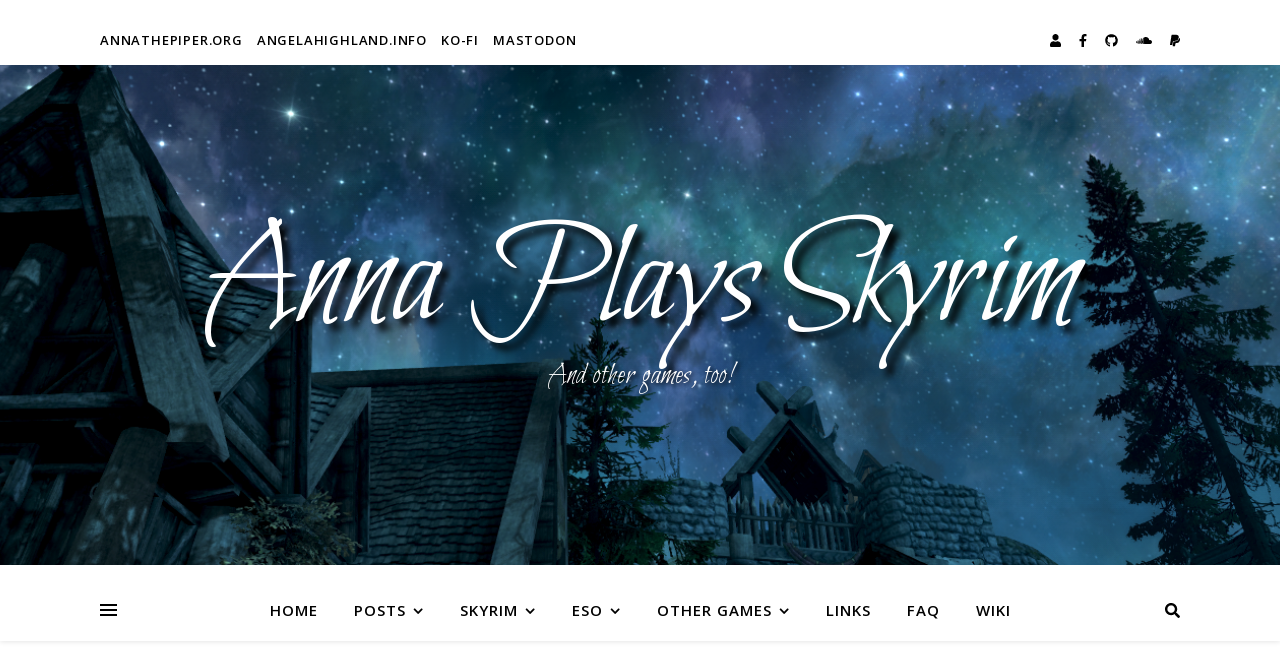

--- FILE ---
content_type: text/html; charset=UTF-8
request_url: https://skyrim.annathepiper.org/tag/blackreach/
body_size: 24360
content:
<!DOCTYPE html>
<html lang="en-US">
<head>
	<meta charset="UTF-8">
	<meta name="viewport" content="width=device-width, initial-scale=1.0, maximum-scale=1.0, user-scalable=no" />

	<title>blackreach &#8211; Anna Plays Skyrim</title>
<meta name='robots' content='max-image-preview:large' />
<link rel='dns-prefetch' href='//netdna.bootstrapcdn.com' />
<link rel='dns-prefetch' href='//fonts.googleapis.com' />
<link rel="alternate" type="application/rss+xml" title="Anna Plays Skyrim &raquo; Feed" href="https://skyrim.annathepiper.org/feed/" />
<link rel="alternate" type="application/rss+xml" title="Anna Plays Skyrim &raquo; Comments Feed" href="https://skyrim.annathepiper.org/comments/feed/" />
<link rel="alternate" type="application/rss+xml" title="Anna Plays Skyrim &raquo; blackreach Tag Feed" href="https://skyrim.annathepiper.org/tag/blackreach/feed/" />
<style id='wp-img-auto-sizes-contain-inline-css' type='text/css'>
img:is([sizes=auto i],[sizes^="auto," i]){contain-intrinsic-size:3000px 1500px}
/*# sourceURL=wp-img-auto-sizes-contain-inline-css */
</style>
<style id='wp-emoji-styles-inline-css' type='text/css'>

	img.wp-smiley, img.emoji {
		display: inline !important;
		border: none !important;
		box-shadow: none !important;
		height: 1em !important;
		width: 1em !important;
		margin: 0 0.07em !important;
		vertical-align: -0.1em !important;
		background: none !important;
		padding: 0 !important;
	}
/*# sourceURL=wp-emoji-styles-inline-css */
</style>
<style id='wp-block-library-inline-css' type='text/css'>
:root{--wp-block-synced-color:#7a00df;--wp-block-synced-color--rgb:122,0,223;--wp-bound-block-color:var(--wp-block-synced-color);--wp-editor-canvas-background:#ddd;--wp-admin-theme-color:#007cba;--wp-admin-theme-color--rgb:0,124,186;--wp-admin-theme-color-darker-10:#006ba1;--wp-admin-theme-color-darker-10--rgb:0,107,160.5;--wp-admin-theme-color-darker-20:#005a87;--wp-admin-theme-color-darker-20--rgb:0,90,135;--wp-admin-border-width-focus:2px}@media (min-resolution:192dpi){:root{--wp-admin-border-width-focus:1.5px}}.wp-element-button{cursor:pointer}:root .has-very-light-gray-background-color{background-color:#eee}:root .has-very-dark-gray-background-color{background-color:#313131}:root .has-very-light-gray-color{color:#eee}:root .has-very-dark-gray-color{color:#313131}:root .has-vivid-green-cyan-to-vivid-cyan-blue-gradient-background{background:linear-gradient(135deg,#00d084,#0693e3)}:root .has-purple-crush-gradient-background{background:linear-gradient(135deg,#34e2e4,#4721fb 50%,#ab1dfe)}:root .has-hazy-dawn-gradient-background{background:linear-gradient(135deg,#faaca8,#dad0ec)}:root .has-subdued-olive-gradient-background{background:linear-gradient(135deg,#fafae1,#67a671)}:root .has-atomic-cream-gradient-background{background:linear-gradient(135deg,#fdd79a,#004a59)}:root .has-nightshade-gradient-background{background:linear-gradient(135deg,#330968,#31cdcf)}:root .has-midnight-gradient-background{background:linear-gradient(135deg,#020381,#2874fc)}:root{--wp--preset--font-size--normal:16px;--wp--preset--font-size--huge:42px}.has-regular-font-size{font-size:1em}.has-larger-font-size{font-size:2.625em}.has-normal-font-size{font-size:var(--wp--preset--font-size--normal)}.has-huge-font-size{font-size:var(--wp--preset--font-size--huge)}.has-text-align-center{text-align:center}.has-text-align-left{text-align:left}.has-text-align-right{text-align:right}.has-fit-text{white-space:nowrap!important}#end-resizable-editor-section{display:none}.aligncenter{clear:both}.items-justified-left{justify-content:flex-start}.items-justified-center{justify-content:center}.items-justified-right{justify-content:flex-end}.items-justified-space-between{justify-content:space-between}.screen-reader-text{border:0;clip-path:inset(50%);height:1px;margin:-1px;overflow:hidden;padding:0;position:absolute;width:1px;word-wrap:normal!important}.screen-reader-text:focus{background-color:#ddd;clip-path:none;color:#444;display:block;font-size:1em;height:auto;left:5px;line-height:normal;padding:15px 23px 14px;text-decoration:none;top:5px;width:auto;z-index:100000}html :where(.has-border-color){border-style:solid}html :where([style*=border-top-color]){border-top-style:solid}html :where([style*=border-right-color]){border-right-style:solid}html :where([style*=border-bottom-color]){border-bottom-style:solid}html :where([style*=border-left-color]){border-left-style:solid}html :where([style*=border-width]){border-style:solid}html :where([style*=border-top-width]){border-top-style:solid}html :where([style*=border-right-width]){border-right-style:solid}html :where([style*=border-bottom-width]){border-bottom-style:solid}html :where([style*=border-left-width]){border-left-style:solid}html :where(img[class*=wp-image-]){height:auto;max-width:100%}:where(figure){margin:0 0 1em}html :where(.is-position-sticky){--wp-admin--admin-bar--position-offset:var(--wp-admin--admin-bar--height,0px)}@media screen and (max-width:600px){html :where(.is-position-sticky){--wp-admin--admin-bar--position-offset:0px}}

/*# sourceURL=wp-block-library-inline-css */
</style><style id='global-styles-inline-css' type='text/css'>
:root{--wp--preset--aspect-ratio--square: 1;--wp--preset--aspect-ratio--4-3: 4/3;--wp--preset--aspect-ratio--3-4: 3/4;--wp--preset--aspect-ratio--3-2: 3/2;--wp--preset--aspect-ratio--2-3: 2/3;--wp--preset--aspect-ratio--16-9: 16/9;--wp--preset--aspect-ratio--9-16: 9/16;--wp--preset--color--black: #000000;--wp--preset--color--cyan-bluish-gray: #abb8c3;--wp--preset--color--white: #ffffff;--wp--preset--color--pale-pink: #f78da7;--wp--preset--color--vivid-red: #cf2e2e;--wp--preset--color--luminous-vivid-orange: #ff6900;--wp--preset--color--luminous-vivid-amber: #fcb900;--wp--preset--color--light-green-cyan: #7bdcb5;--wp--preset--color--vivid-green-cyan: #00d084;--wp--preset--color--pale-cyan-blue: #8ed1fc;--wp--preset--color--vivid-cyan-blue: #0693e3;--wp--preset--color--vivid-purple: #9b51e0;--wp--preset--gradient--vivid-cyan-blue-to-vivid-purple: linear-gradient(135deg,rgb(6,147,227) 0%,rgb(155,81,224) 100%);--wp--preset--gradient--light-green-cyan-to-vivid-green-cyan: linear-gradient(135deg,rgb(122,220,180) 0%,rgb(0,208,130) 100%);--wp--preset--gradient--luminous-vivid-amber-to-luminous-vivid-orange: linear-gradient(135deg,rgb(252,185,0) 0%,rgb(255,105,0) 100%);--wp--preset--gradient--luminous-vivid-orange-to-vivid-red: linear-gradient(135deg,rgb(255,105,0) 0%,rgb(207,46,46) 100%);--wp--preset--gradient--very-light-gray-to-cyan-bluish-gray: linear-gradient(135deg,rgb(238,238,238) 0%,rgb(169,184,195) 100%);--wp--preset--gradient--cool-to-warm-spectrum: linear-gradient(135deg,rgb(74,234,220) 0%,rgb(151,120,209) 20%,rgb(207,42,186) 40%,rgb(238,44,130) 60%,rgb(251,105,98) 80%,rgb(254,248,76) 100%);--wp--preset--gradient--blush-light-purple: linear-gradient(135deg,rgb(255,206,236) 0%,rgb(152,150,240) 100%);--wp--preset--gradient--blush-bordeaux: linear-gradient(135deg,rgb(254,205,165) 0%,rgb(254,45,45) 50%,rgb(107,0,62) 100%);--wp--preset--gradient--luminous-dusk: linear-gradient(135deg,rgb(255,203,112) 0%,rgb(199,81,192) 50%,rgb(65,88,208) 100%);--wp--preset--gradient--pale-ocean: linear-gradient(135deg,rgb(255,245,203) 0%,rgb(182,227,212) 50%,rgb(51,167,181) 100%);--wp--preset--gradient--electric-grass: linear-gradient(135deg,rgb(202,248,128) 0%,rgb(113,206,126) 100%);--wp--preset--gradient--midnight: linear-gradient(135deg,rgb(2,3,129) 0%,rgb(40,116,252) 100%);--wp--preset--font-size--small: 13px;--wp--preset--font-size--medium: 20px;--wp--preset--font-size--large: 36px;--wp--preset--font-size--x-large: 42px;--wp--preset--spacing--20: 0.44rem;--wp--preset--spacing--30: 0.67rem;--wp--preset--spacing--40: 1rem;--wp--preset--spacing--50: 1.5rem;--wp--preset--spacing--60: 2.25rem;--wp--preset--spacing--70: 3.38rem;--wp--preset--spacing--80: 5.06rem;--wp--preset--shadow--natural: 6px 6px 9px rgba(0, 0, 0, 0.2);--wp--preset--shadow--deep: 12px 12px 50px rgba(0, 0, 0, 0.4);--wp--preset--shadow--sharp: 6px 6px 0px rgba(0, 0, 0, 0.2);--wp--preset--shadow--outlined: 6px 6px 0px -3px rgb(255, 255, 255), 6px 6px rgb(0, 0, 0);--wp--preset--shadow--crisp: 6px 6px 0px rgb(0, 0, 0);}:where(.is-layout-flex){gap: 0.5em;}:where(.is-layout-grid){gap: 0.5em;}body .is-layout-flex{display: flex;}.is-layout-flex{flex-wrap: wrap;align-items: center;}.is-layout-flex > :is(*, div){margin: 0;}body .is-layout-grid{display: grid;}.is-layout-grid > :is(*, div){margin: 0;}:where(.wp-block-columns.is-layout-flex){gap: 2em;}:where(.wp-block-columns.is-layout-grid){gap: 2em;}:where(.wp-block-post-template.is-layout-flex){gap: 1.25em;}:where(.wp-block-post-template.is-layout-grid){gap: 1.25em;}.has-black-color{color: var(--wp--preset--color--black) !important;}.has-cyan-bluish-gray-color{color: var(--wp--preset--color--cyan-bluish-gray) !important;}.has-white-color{color: var(--wp--preset--color--white) !important;}.has-pale-pink-color{color: var(--wp--preset--color--pale-pink) !important;}.has-vivid-red-color{color: var(--wp--preset--color--vivid-red) !important;}.has-luminous-vivid-orange-color{color: var(--wp--preset--color--luminous-vivid-orange) !important;}.has-luminous-vivid-amber-color{color: var(--wp--preset--color--luminous-vivid-amber) !important;}.has-light-green-cyan-color{color: var(--wp--preset--color--light-green-cyan) !important;}.has-vivid-green-cyan-color{color: var(--wp--preset--color--vivid-green-cyan) !important;}.has-pale-cyan-blue-color{color: var(--wp--preset--color--pale-cyan-blue) !important;}.has-vivid-cyan-blue-color{color: var(--wp--preset--color--vivid-cyan-blue) !important;}.has-vivid-purple-color{color: var(--wp--preset--color--vivid-purple) !important;}.has-black-background-color{background-color: var(--wp--preset--color--black) !important;}.has-cyan-bluish-gray-background-color{background-color: var(--wp--preset--color--cyan-bluish-gray) !important;}.has-white-background-color{background-color: var(--wp--preset--color--white) !important;}.has-pale-pink-background-color{background-color: var(--wp--preset--color--pale-pink) !important;}.has-vivid-red-background-color{background-color: var(--wp--preset--color--vivid-red) !important;}.has-luminous-vivid-orange-background-color{background-color: var(--wp--preset--color--luminous-vivid-orange) !important;}.has-luminous-vivid-amber-background-color{background-color: var(--wp--preset--color--luminous-vivid-amber) !important;}.has-light-green-cyan-background-color{background-color: var(--wp--preset--color--light-green-cyan) !important;}.has-vivid-green-cyan-background-color{background-color: var(--wp--preset--color--vivid-green-cyan) !important;}.has-pale-cyan-blue-background-color{background-color: var(--wp--preset--color--pale-cyan-blue) !important;}.has-vivid-cyan-blue-background-color{background-color: var(--wp--preset--color--vivid-cyan-blue) !important;}.has-vivid-purple-background-color{background-color: var(--wp--preset--color--vivid-purple) !important;}.has-black-border-color{border-color: var(--wp--preset--color--black) !important;}.has-cyan-bluish-gray-border-color{border-color: var(--wp--preset--color--cyan-bluish-gray) !important;}.has-white-border-color{border-color: var(--wp--preset--color--white) !important;}.has-pale-pink-border-color{border-color: var(--wp--preset--color--pale-pink) !important;}.has-vivid-red-border-color{border-color: var(--wp--preset--color--vivid-red) !important;}.has-luminous-vivid-orange-border-color{border-color: var(--wp--preset--color--luminous-vivid-orange) !important;}.has-luminous-vivid-amber-border-color{border-color: var(--wp--preset--color--luminous-vivid-amber) !important;}.has-light-green-cyan-border-color{border-color: var(--wp--preset--color--light-green-cyan) !important;}.has-vivid-green-cyan-border-color{border-color: var(--wp--preset--color--vivid-green-cyan) !important;}.has-pale-cyan-blue-border-color{border-color: var(--wp--preset--color--pale-cyan-blue) !important;}.has-vivid-cyan-blue-border-color{border-color: var(--wp--preset--color--vivid-cyan-blue) !important;}.has-vivid-purple-border-color{border-color: var(--wp--preset--color--vivid-purple) !important;}.has-vivid-cyan-blue-to-vivid-purple-gradient-background{background: var(--wp--preset--gradient--vivid-cyan-blue-to-vivid-purple) !important;}.has-light-green-cyan-to-vivid-green-cyan-gradient-background{background: var(--wp--preset--gradient--light-green-cyan-to-vivid-green-cyan) !important;}.has-luminous-vivid-amber-to-luminous-vivid-orange-gradient-background{background: var(--wp--preset--gradient--luminous-vivid-amber-to-luminous-vivid-orange) !important;}.has-luminous-vivid-orange-to-vivid-red-gradient-background{background: var(--wp--preset--gradient--luminous-vivid-orange-to-vivid-red) !important;}.has-very-light-gray-to-cyan-bluish-gray-gradient-background{background: var(--wp--preset--gradient--very-light-gray-to-cyan-bluish-gray) !important;}.has-cool-to-warm-spectrum-gradient-background{background: var(--wp--preset--gradient--cool-to-warm-spectrum) !important;}.has-blush-light-purple-gradient-background{background: var(--wp--preset--gradient--blush-light-purple) !important;}.has-blush-bordeaux-gradient-background{background: var(--wp--preset--gradient--blush-bordeaux) !important;}.has-luminous-dusk-gradient-background{background: var(--wp--preset--gradient--luminous-dusk) !important;}.has-pale-ocean-gradient-background{background: var(--wp--preset--gradient--pale-ocean) !important;}.has-electric-grass-gradient-background{background: var(--wp--preset--gradient--electric-grass) !important;}.has-midnight-gradient-background{background: var(--wp--preset--gradient--midnight) !important;}.has-small-font-size{font-size: var(--wp--preset--font-size--small) !important;}.has-medium-font-size{font-size: var(--wp--preset--font-size--medium) !important;}.has-large-font-size{font-size: var(--wp--preset--font-size--large) !important;}.has-x-large-font-size{font-size: var(--wp--preset--font-size--x-large) !important;}
/*# sourceURL=global-styles-inline-css */
</style>

<style id='classic-theme-styles-inline-css' type='text/css'>
/*! This file is auto-generated */
.wp-block-button__link{color:#fff;background-color:#32373c;border-radius:9999px;box-shadow:none;text-decoration:none;padding:calc(.667em + 2px) calc(1.333em + 2px);font-size:1.125em}.wp-block-file__button{background:#32373c;color:#fff;text-decoration:none}
/*# sourceURL=/wp-includes/css/classic-themes.min.css */
</style>
<link rel='stylesheet' id='fontawesome-css' href='//netdna.bootstrapcdn.com/font-awesome/3.2.1/css/font-awesome.css?ver=6.9' type='text/css' media='all' />
<link rel='stylesheet' id='kilinhead-bootstrap2-css-css' href='https://skyrim.annathepiper.org/wp-content/plugins/fa4wp/css/kilinhead-custom-bootstrap2.3.2.css?ver=6.9' type='text/css' media='all' />
<link rel='stylesheet' id='fa4wp-css' href='https://skyrim.annathepiper.org/wp-content/plugins/fa4wp/css/fa4wp.css?ver=6.9' type='text/css' media='all' />
<link rel='stylesheet' id='inline-spoilers-css-css' href='https://skyrim.annathepiper.org/wp-content/plugins/inline-spoilers/build/style-index.css?ver=2.1.0' type='text/css' media='all' />
<link rel='stylesheet' id='leaflet-css-css' href='https://skyrim.annathepiper.org/wp-content/plugins/meow-lightbox/app/style.min.css?ver=1767755928' type='text/css' media='all' />
<link rel='stylesheet' id='yada-wiki-css' href='https://skyrim.annathepiper.org/wp-content/plugins/yada-wiki/inc/../css/yadawiki.css?ver=6.9' type='text/css' media='all' />
<link rel='stylesheet' id='tag-groups-css-frontend-structure-css' href='https://skyrim.annathepiper.org/wp-content/plugins/tag-groups-pro/assets/css/jquery-ui.structure.min.css?ver=2.0.9' type='text/css' media='all' />
<link rel='stylesheet' id='tag-groups-css-frontend-theme-css' href='https://skyrim.annathepiper.org/wp-content/plugins/tag-groups-pro/assets/css/delta/jquery-ui.theme.min.css?ver=2.0.9' type='text/css' media='all' />
<link rel='stylesheet' id='tag-groups-css-frontend-css' href='https://skyrim.annathepiper.org/wp-content/plugins/tag-groups-pro/assets/css/frontend.min.css?ver=2.0.9' type='text/css' media='all' />
<link rel='stylesheet' id='tag-groups-premium-css-frontend-css' href='https://skyrim.annathepiper.org/wp-content/plugins/tag-groups-pro/premium/assets/css/frontend.min.css?ver=2.0.9' type='text/css' media='all' />
<link rel='stylesheet' id='tag-groups-basictable-css-css' href='https://skyrim.annathepiper.org/wp-content/plugins/tag-groups-pro/premium/assets/css/basictable.min.css?ver=2.0.9' type='text/css' media='all' />
<link rel='stylesheet' id='tag-groups-sumoselect-css-css' href='https://skyrim.annathepiper.org/wp-content/plugins/tag-groups-pro/assets/css/sumoselect.min.css?ver=2.0.9' type='text/css' media='all' />
<link rel='stylesheet' id='tag-groups-jnoty-css-css' href='https://skyrim.annathepiper.org/wp-content/plugins/tag-groups-pro/premium/assets/css/jnoty.min.css?ver=2.0.9' type='text/css' media='all' />
<link rel='stylesheet' id='dashicons-css' href='https://skyrim.annathepiper.org/wp-includes/css/dashicons.min.css?ver=6.9' type='text/css' media='all' />
<link rel='stylesheet' id='tag-groups-tag-editor-css-css' href='https://skyrim.annathepiper.org/wp-content/plugins/tag-groups-pro/premium/assets/css/jquery.tag-editor.min.css?ver=2.0.9' type='text/css' media='all' />
<link rel='stylesheet' id='ashe-style-css' href='https://skyrim.annathepiper.org/wp-content/themes/ashe-pro-premium/style.css?ver=3.5.9' type='text/css' media='all' />
<link rel='stylesheet' id='ashe-responsive-css' href='https://skyrim.annathepiper.org/wp-content/themes/ashe-pro-premium/assets/css/responsive.css?ver=3.5.9' type='text/css' media='all' />
<link rel='stylesheet' id='fontello-css' href='https://skyrim.annathepiper.org/wp-content/themes/ashe-pro-premium/assets/css/fontello.css?ver=3.5.4' type='text/css' media='all' />
<link rel='stylesheet' id='slick-css' href='https://skyrim.annathepiper.org/wp-content/themes/ashe-pro-premium/assets/css/slick.css?ver=6.9' type='text/css' media='all' />
<link rel='stylesheet' id='scrollbar-css' href='https://skyrim.annathepiper.org/wp-content/themes/ashe-pro-premium/assets/css/perfect-scrollbar.css?ver=6.9' type='text/css' media='all' />
<link rel='stylesheet' id='ashe_enqueue_Bilbo_Swash_Caps-css' href='https://fonts.googleapis.com/css?family=Bilbo+Swash+Caps%3A100%2C200%2C300%2C400%2C500%2C600%2C700%2C800%2C900&#038;ver=1.0.0' type='text/css' media='all' />
<link rel='stylesheet' id='ashe_enqueue_Open_Sans-css' href='https://fonts.googleapis.com/css?family=Open+Sans%3A100%2C200%2C300%2C400%2C500%2C600%2C700%2C800%2C900&#038;ver=1.0.0' type='text/css' media='all' />
<link rel='stylesheet' id='ashe_enqueue_Playfair_Display-css' href='https://fonts.googleapis.com/css?family=Playfair+Display%3A100%2C200%2C300%2C400%2C500%2C600%2C700%2C800%2C900&#038;ver=1.0.0' type='text/css' media='all' />
<link rel='stylesheet' id='tablepress-default-css' href='https://skyrim.annathepiper.org/wp-content/plugins/tablepress/css/build/default.css?ver=3.2.6' type='text/css' media='all' />
<style id='tablepress-default-inline-css' type='text/css'>
table.tablepress thead th{color:#c4c4c4;background-color:#111}.tablepress th,.tablepress td{border:1px solid #666}
/*# sourceURL=tablepress-default-inline-css */
</style>
<script type="text/javascript" src="https://skyrim.annathepiper.org/wp-includes/js/jquery/jquery.min.js?ver=3.7.1" id="jquery-core-js"></script>
<script type="text/javascript" src="https://skyrim.annathepiper.org/wp-includes/js/jquery/jquery-migrate.min.js?ver=3.4.1" id="jquery-migrate-js"></script>
<script type="text/javascript" src="https://skyrim.annathepiper.org/wp-content/plugins/fa4wp/js/kilinhead-custom-bootstrap2.3.2.js?ver=2.3.2" id="kilinhead-bootsrap2-js-js"></script>
<script type="text/javascript" src="https://skyrim.annathepiper.org/wp-includes/js/dist/hooks.min.js?ver=dd5603f07f9220ed27f1" id="wp-hooks-js"></script>
<script type="text/javascript" src="https://skyrim.annathepiper.org/wp-includes/js/dist/i18n.min.js?ver=c26c3dc7bed366793375" id="wp-i18n-js"></script>
<script type="text/javascript" id="wp-i18n-js-after">
/* <![CDATA[ */
wp.i18n.setLocaleData( { 'text direction\u0004ltr': [ 'ltr' ] } );
//# sourceURL=wp-i18n-js-after
/* ]]> */
</script>
<script type="text/javascript" id="mwl-build-js-js-extra">
/* <![CDATA[ */
var mwl_settings = {"api_url":"https://skyrim.annathepiper.org/wp-json/meow-lightbox/v1/","rest_nonce":"e5b2aa2542","plugin_url":"https://skyrim.annathepiper.org/wp-content/plugins/meow-lightbox/app/","version":"1767755928","settings":{"rtf_slider_fix":false,"engine":"default","backdrop_opacity":"100","theme":"flat-light","flat_orientation":"below","orientation":"auto","selector":".entry-content, .gallery, .mgl-gallery, .wp-block-gallery,  .wp-block-image","selector_ahead":false,"deep_linking":false,"deep_linking_slug":"mwl","rendering_delay":300,"skip_dynamic_fetch":false,"include_orphans":false,"js_logs":false,"social_sharing":false,"social_sharing_facebook":true,"social_sharing_twitter":true,"social_sharing_pinterest":true,"separate_galleries":false,"disable_arrows_on_mobile":false,"animation_toggle":"none","animation_speed":"normal","low_res_placeholder":false,"wordpress_big_image":false,"right_click_protection":true,"magnification":false,"full_screen":true,"anti_selector":".blog, .archive, .emoji, .attachment-post-image, .no-lightbox","preloading":false,"download_link":false,"caption_source":"description","caption_ellipsis":false,"exif":{"title":true,"caption":true,"camera":false,"lens":false,"date":false,"date_timezone":false,"shutter_speed":false,"aperture":false,"focal_length":false,"copyright":false,"author":false,"iso":false,"keywords":false,"metadata_toggle":false,"metadata_toggle_start_hidden":false},"slideshow":{"enabled":false,"timer":3000},"map":{"enabled":false}}};
//# sourceURL=mwl-build-js-js-extra
/* ]]> */
</script>
<script type="text/javascript" src="https://skyrim.annathepiper.org/wp-content/plugins/meow-lightbox/app/lightbox.js?ver=1767755928" id="mwl-build-js-js"></script>
<script type="text/javascript" src="https://skyrim.annathepiper.org/wp-includes/js/jquery/ui/core.min.js?ver=1.13.3" id="jquery-ui-core-js"></script>
<script type="text/javascript" src="https://skyrim.annathepiper.org/wp-content/plugins/tag-groups-pro/assets/js/frontend.min.js?ver=2.0.9" id="tag-groups-js-frontend-js"></script>
<script type="text/javascript" src="https://skyrim.annathepiper.org/wp-content/plugins/tag-groups-pro/premium/assets/js/isotope.pkgd.min.js?ver=2.0.9" id="tag-groups-isotope-js-js"></script>
<script type="text/javascript" src="https://skyrim.annathepiper.org/wp-content/plugins/tag-groups-pro/premium/assets/js/shuffle-box.min.js?ver=2.0.9" id="tag-groups-shuffle-box-js-js"></script>
<script type="text/javascript" src="https://skyrim.annathepiper.org/wp-content/plugins/tag-groups-pro/premium/assets/js/jquery.basictable.min.js?ver=2.0.9" id="tag-groups-basictable-js-js"></script>
<script type="text/javascript" src="https://skyrim.annathepiper.org/wp-content/plugins/tag-groups-pro/premium/assets/js/cloud-search.min.js?ver=2.0.9" id="tag-groups-cloud-search-js-js"></script>
<script type="text/javascript" src="https://skyrim.annathepiper.org/wp-content/plugins/tag-groups-pro/premium/assets/js/tpf.min.js?ver=2.0.9" id="tag-groups-tpf-js-js"></script>
<script type="text/javascript" src="https://skyrim.annathepiper.org/wp-content/plugins/tag-groups-pro/premium/assets/js/jnoty.min.js?ver=2.0.9" id="tag-groups-jnoty-js-js"></script>
<script type="text/javascript" src="https://skyrim.annathepiper.org/wp-content/plugins/tag-groups-pro/assets/js/jquery.sumoselect.min.js?ver=2.0.9" id="tag-groups-sumoselect-js-js"></script>
<script type="text/javascript" src="https://skyrim.annathepiper.org/wp-content/plugins/tag-groups-pro/premium/assets/js/jquery.caret.min.js?ver=2.0.9" id="tag-groups-caret-js-js"></script>
<script type="text/javascript" src="https://skyrim.annathepiper.org/wp-content/plugins/tag-groups-pro/premium/assets/js/jquery.tag-editor.min.js?ver=2.0.9" id="tag-groups-tag-editor-js-js"></script>
<script type="text/javascript" src="https://skyrim.annathepiper.org/wp-content/plugins/tag-groups-pro/premium/assets/js/dpf.min.js?ver=2.0.9" id="tag-groups-dpf-js-js"></script>
<link rel="https://api.w.org/" href="https://skyrim.annathepiper.org/wp-json/" /><link rel="alternate" title="JSON" type="application/json" href="https://skyrim.annathepiper.org/wp-json/wp/v2/tags/7" /><link rel="EditURI" type="application/rsd+xml" title="RSD" href="https://skyrim.annathepiper.org/xmlrpc.php?rsd" />
<meta name="generator" content="WordPress 6.9" />
<meta property="og:image" content="https://skyrim.annathepiper.org/files/2024/09/cropped-489830_20230725022232_1.png"/><meta property="og:title" content="Anna Plays Skyrim"/><meta property="og:description" content="And other games, too!" /><meta property="og:url" content="https://skyrim.annathepiper.org/" /><meta property="og:type" content="website"><meta property="og:locale" content="en_us" /><meta property="og:site_name" content="Anna Plays Skyrim"/><style id="ashe_dynamic_css">#top-bar,#top-menu .sub-menu {background-color: #ffffff;}#top-bar a {color: #000000;}#top-menu .sub-menu,#top-menu .sub-menu a {border-color: rgba(0,0,0, 0.05);}#top-bar a:hover,#top-bar li.current-menu-item > a,#top-bar li.current-menu-ancestor > a,#top-bar .sub-menu li.current-menu-item > a,#top-bar .sub-menu li.current-menu-ancestor> a {color: #ca529b;}.header-logo a,.site-description {color: #ffffff;}.entry-header {background-color: #494949;}#main-nav,#main-menu .sub-menu,#main-nav #s {background-color: #ffffff;}#main-nav a,#main-nav .svg-inline--fa,#main-nav #s,.instagram-title h2 {color: #000000;}.main-nav-sidebar span,.mobile-menu-btn span {background-color: #000000;}#main-nav {box-shadow: 0px 1px 5px rgba(0,0,0, 0.1);}#main-menu .sub-menu,#main-menu .sub-menu a {border-color: rgba(0,0,0, 0.05);}#main-nav #s::-webkit-input-placeholder { /* Chrome/Opera/Safari */color: rgba(0,0,0, 0.7);}#main-nav #s::-moz-placeholder { /* Firefox 19+ */color: rgba(0,0,0, 0.7);}#main-nav #s:-ms-input-placeholder { /* IE 10+ */color: rgba(0,0,0, 0.7);}#main-nav #s:-moz-placeholder { /* Firefox 18- */color: rgba(0,0,0, 0.7);}#main-nav a:hover,#main-nav .svg-inline--fa:hover,#main-nav li.current-menu-item > a,#main-nav li.current-menu-ancestor > a,#main-nav .sub-menu li.current-menu-item > a,#main-nav .sub-menu li.current-menu-ancestor> a {color: #ca529b;}.main-nav-sidebar:hover span,.mobile-menu-btn:hover span {background-color: #ca529b;}/* Background */.sidebar-alt,.main-content,.featured-slider-area,#featured-links,.page-content select,.page-content input,.page-content textarea {background-color: #ffffff;}.page-content #featured-links h6,.instagram-title h2 {background-color: rgba(255,255,255, 0.85);}.ashe_promo_box_widget h6 {background-color: #ffffff;}.ashe_promo_box_widget .promo-box:after{border-color: #ffffff;}/* Text */.page-content,.page-content select,.page-content input,.page-content textarea,.page-content .post-author a,.page-content .ashe-widget a,.page-content .comment-author,.page-content #featured-links h6,.ashe_promo_box_widget h6 {color: #464646;}/* Title */.page-content h1,.page-content h2,.page-content h3,.page-content h4,.page-content h5,.page-content h6,.page-content .post-title a,.page-content .author-description h4 a,.page-content .related-posts h4 a,.page-content .blog-pagination .previous-page a,.page-content .blog-pagination .next-page a,blockquote,.page-content .post-share a {color: #030303;}.sidebar-alt-close-btn span {background-color: #030303;}.page-content .post-title a:hover {color: rgba(3,3,3, 0.75);}/* Meta */.page-content .post-date,.page-content .post-comments,.page-content .meta-sep,.page-content .post-author,.page-content [data-layout*="list"] .post-author a,.page-content .related-post-date,.page-content .comment-meta a,.page-content .author-share a,.page-content .post-tags a,.page-content .tagcloud a,.widget_categories li,.widget_archive li,.ashe-subscribe-text p,.rpwwt-post-author,.rpwwt-post-categories,.rpwwt-post-date,.rpwwt-post-comments-number {color: #a1a1a1;}.page-content input::-webkit-input-placeholder { /* Chrome/Opera/Safari */color: #a1a1a1;}.page-content input::-moz-placeholder { /* Firefox 19+ */color: #a1a1a1;}.page-content input:-ms-input-placeholder { /* IE 10+ */color: #a1a1a1;}.page-content input:-moz-placeholder { /* Firefox 18- */color: #a1a1a1;}/* Accent */.page-content a,.post-categories,#page-wrap .ashe-widget.widget_text a,#page-wrap .ashe-widget.ashe_author_widget a {color: #ca529b;}/* Disable TMP.page-content .elementor a,.page-content .elementor a:hover {color: inherit;}*/.ps-container > .ps-scrollbar-y-rail > .ps-scrollbar-y {background: #ca529b;}.page-content a:hover {color: rgba(202,82,155, 0.8);}blockquote {border-color: #ca529b;}.slide-caption {color: #ffffff;background: #ca529b;}/* Selection */::-moz-selection {color: #ffffff;background: #ca529b;}::selection {color: #ffffff;background: #ca529b;}.page-content .wprm-rating-star svg polygon {stroke: #ca529b;}.page-content .wprm-rating-star-full svg polygon,.page-content .wprm-comment-rating svg path,.page-content .comment-form-wprm-rating svg path{fill: #ca529b;}/* Border */.page-content .post-footer,[data-layout*="list"] .blog-grid > li,.page-content .author-description,.page-content .related-posts,.page-content .entry-comments,.page-content .ashe-widget li,.page-content #wp-calendar,.page-content #wp-calendar caption,.page-content #wp-calendar tbody td,.page-content .widget_nav_menu li a,.page-content .widget_pages li a,.page-content .tagcloud a,.page-content select,.page-content input,.page-content textarea,.widget-title h2:before,.widget-title h2:after,.post-tags a,.gallery-caption,.wp-caption-text,table tr,table th,table td,pre,.page-content .wprm-recipe-instruction {border-color: #e8e8e8;}.page-content .wprm-recipe {box-shadow: 0 0 3px 1px #e8e8e8;}hr {background-color: #e8e8e8;}.wprm-recipe-details-container,.wprm-recipe-notes-container p {background-color: rgba(232,232,232, 0.4);}/* Buttons */.widget_search .svg-fa-wrap,.widget_search #searchsubmit,.single-navigation i,.page-content input.submit,.page-content .blog-pagination.numeric a,.page-content .blog-pagination.load-more a,.page-content .mc4wp-form-fields input[type="submit"],.page-content .widget_wysija input[type="submit"],.page-content .post-password-form input[type="submit"],.page-content .wpcf7 [type="submit"],.page-content .wprm-recipe-print,.page-content .wprm-jump-to-recipe-shortcode,.page-content .wprm-print-recipe-shortcode {color: #ffffff;background-color: #333333;}.single-navigation i:hover,.page-content input.submit:hover,.ashe-boxed-style .page-content input.submit:hover,.page-content .blog-pagination.numeric a:hover,.ashe-boxed-style .page-content .blog-pagination.numeric a:hover,.page-content .blog-pagination.numeric span,.page-content .blog-pagination.load-more a:hover,.ashe-boxed-style .page-content .blog-pagination.load-more a:hover,.page-content .mc4wp-form-fields input[type="submit"]:hover,.page-content .widget_wysija input[type="submit"]:hover,.page-content .post-password-form input[type="submit"]:hover,.page-content .wpcf7 [type="submit"]:hover,.page-content .wprm-recipe-print:hover,.page-content .wprm-jump-to-recipe-shortcode:hover,.page-content .wprm-print-recipe-shortcode:hover {color: #ffffff;background-color: #ca529b;}/* Image Overlay */.image-overlay,#infscr-loading,.page-content h4.image-overlay,.image-overlay a,.post-slider .prev-arrow,.post-slider .next-arrow,.header-slider-prev-arrow,.header-slider-next-arrow,.page-content .image-overlay a,#featured-slider .slick-arrow,#featured-slider .slider-dots,.header-slider-dots {color: #ffffff;}.image-overlay,#infscr-loading,.page-content h4.image-overlay {background-color: rgba(73,73,73, 0.3);}/* Background */#page-footer,#page-footer select,#page-footer input,#page-footer textarea {background-color: #fcfcfc;}/* Text */#page-footer,#page-footer a,#page-footer select,#page-footer input,#page-footer textarea {color: #333333;}/* Title */#page-footer h1,#page-footer h2,#page-footer h3,#page-footer h4,#page-footer h5,#page-footer h6 {color: #111111;}/* Accent */#page-footer a:hover {color: #ca529b;}/* Border */#page-footer a,#page-footer .ashe-widget li,#page-footer #wp-calendar,#page-footer #wp-calendar caption,#page-footer #wp-calendar th,#page-footer #wp-calendar td,#page-footer .widget_nav_menu li a,#page-footer select,#page-footer input,#page-footer textarea,#page-footer .widget-title h2:before,#page-footer .widget-title h2:after,.footer-widgets,.category-description {border-color: #e0dbdb;}#page-footer hr {background-color: #e0dbdb;}.ashe-preloader-wrap {background-color: #333333;}@media screen and ( max-width: 768px ) {.mini-logo a {max-width: 60px !important;} }@media screen and ( max-width: 768px ) {#featured-links {display: none;}}@media screen and ( max-width: 640px ) {.related-posts {display: none;}}.header-logo a {font-family: 'Bilbo Swash Caps';font-size: 150px;line-height: 120px;letter-spacing: -1px;font-weight: 500;}.site-description {font-family: 'Bilbo Swash Caps';}.header-logo .site-description {font-size: 30px;}#top-menu li a {font-family: 'Open Sans';font-size: 13px;line-height: 50px;letter-spacing: 0.8px;font-weight: 600;}.top-bar-socials a {font-size: 13px;line-height: 50px;}#top-bar .mobile-menu-btn {line-height: 50px;}#top-menu .sub-menu > li > a {font-size: 11px;line-height: 3.7;letter-spacing: 0.8px;}@media screen and ( max-width: 979px ) {.top-bar-socials {float: none !important;}.top-bar-socials a {line-height: 40px !important;}}#main-menu li a,.mobile-menu-btn a {font-family: 'Open Sans';font-size: 15px;line-height: 60px;letter-spacing: 1px;font-weight: 600;}#mobile-menu li {font-family: 'Open Sans';font-size: 15px;line-height: 3.4;letter-spacing: 1px;font-weight: 600;}.main-nav-search,#main-nav #s,.dark-mode-switcher,.main-nav-socials-trigger {font-size: 15px;line-height: 60px;}#main-nav #s {line-height: 61px;}#main-menu li.menu-item-has-children>a:after {font-size: 15px;}#main-nav {min-height:60px;}.main-nav-sidebar,.mini-logo {height:60px;}#main-menu .sub-menu > li > a,#mobile-menu .sub-menu > li {font-size: 12px;line-height: 3.8;letter-spacing: 0.8px;}.mobile-menu-btn {font-size: 18px;line-height: 60px;}.main-nav-socials a {font-size: 14px;line-height: 60px;}#top-menu li a,#main-menu li a,#mobile-menu li,.mobile-menu-btn a {text-transform: uppercase;}.post-meta,#wp-calendar thead th,#wp-calendar caption,h1,h2,h3,h4,h5,h6,blockquote p,#reply-title,#reply-title a {font-family: 'Playfair Display';}/* font size 40px */h1 {font-size: 40px;}/* font size 36px */h2 {font-size: 36px;}/* font size 30px */h3 {font-size: 30px;}/* font size 24px */h4 {font-size: 24px;}/* font size 22px */h5,.page-content .wprm-recipe-name,.page-content .wprm-recipe-header {font-size: 22px;}/* font size 20px */h6 {font-size: 20px;}/* font size 19px */blockquote p {font-size: 19px;}/* font size 18px */.related-posts h4 a {font-size: 18px;}/* font size 16px */.author-description h4,.category-description h4,#reply-title,#reply-title a,.comment-title,.widget-title h2,.ashe_author_widget h3 {font-size: 16px;}.post-title,.page-title {line-height: 44px;}/* letter spacing 0.5px */.slider-title,.post-title,.page-title,.related-posts h4 a {letter-spacing: 0.5px;}/* letter spacing 1.5px */.widget-title h2,.author-description h4,.category-description h4,.comment-title,#reply-title,#reply-title a,.ashe_author_widget h3 {letter-spacing: 1.5px;}/* letter spacing 2px */.related-posts h3 {letter-spacing: 2px;}/* font weight */h1,h2,h3,h4,h5,h6 {font-weight: 400;}h1,h2,h3,h4,h5,h6 {font-style: normal;}h1,h2,h3,h4,h5,h6 {text-transform: none;}body,.page-404 h2,#featured-links h6,.ashe_promo_box_widget h6,.comment-author,.related-posts h3,.instagram-title h2,input,textarea,select,.no-result-found h1,.ashe-subscribe-text h4,.widget_wysija_cont .updated,.widget_wysija_cont .error,.widget_wysija_cont .xdetailed-errors {font-family: 'Open Sans';}body,.page-404 h2,.no-result-found h1 {font-weight: 400;}body,.comment-author {font-size: 15px;}body p,.post-content,.post-content li,.comment-text li {line-height: 25px;}/* letter spacing 0 */body p,.post-content,.comment-author,.widget_recent_comments li,.widget_meta li,.widget_recent_comments li,.widget_pages > ul > li,.widget_archive li,.widget_categories > ul > li,.widget_recent_entries ul li,.widget_nav_menu li,.related-post-date,.post-media .image-overlay a,.post-meta,.rpwwt-post-title {letter-spacing: 0px;}/* letter spacing 0.5 + */.post-author,.post-media .image-overlay span,blockquote p {letter-spacing: 0.5px;}/* letter spacing 1 + */#main-nav #searchform input,#featured-links h6,.ashe_promo_box_widget h6,.instagram-title h2,.ashe-subscribe-text h4,.page-404 p,#wp-calendar caption {letter-spacing: 1px;}/* letter spacing 2 + */.comments-area #submit,.tagcloud a,.mc4wp-form-fields input[type='submit'],.widget_wysija input[type='submit'],.slider-read-more a,.post-categories a,.read-more a,.no-result-found h1,.blog-pagination a,.blog-pagination span {letter-spacing: 2px;}/* font size 18px */.post-media .image-overlay p,.post-media .image-overlay a {font-size: 18px;}/* font size 16px */.ashe_social_widget .social-icons a {font-size: 16px;}/* font size 14px */.post-author,.post-share,.related-posts h3,input,textarea,select,.comment-reply-link,.wp-caption-text,.author-share a,#featured-links h6,.ashe_promo_box_widget h6,#wp-calendar,.instagram-title h2 {font-size: 14px;}/* font size 13px */.slider-categories,.slider-read-more a,.read-more a,.blog-pagination a,.blog-pagination span,.footer-socials a,.rpwwt-post-author,.rpwwt-post-categories,.rpwwt-post-date,.rpwwt-post-comments-number,.copyright-info,.footer-menu-container {font-size: 13px;}/* font size 12px */.post-categories a,.post-tags a,.widget_recent_entries ul li span,#wp-calendar caption,#wp-calendar tfoot #prev a,#wp-calendar tfoot #next a {font-size: 12px;}/* font size 11px */.related-post-date,.comment-meta,.tagcloud a {font-size: 11px !important;}.boxed-wrapper {max-width: 1140px;}.sidebar-alt {max-width: 340px;left: -340px; padding: 85px 35px 0px;}.sidebar-left,.sidebar-right {width: 307px;}[data-layout*="rsidebar"] .main-container,[data-layout*="lsidebar"] .main-container {float: left;width: calc(100% - 307px);width: -webkit-calc(100% - 307px);}[data-layout*="lrsidebar"] .main-container {width: calc(100% - 614px);width: -webkit-calc(100% - 614px);}[data-layout*="fullwidth"] .main-container {width: 100%;}#top-bar > div,#main-nav > div,#featured-links,.main-content,.page-footer-inner,.featured-slider-area.boxed-wrapper {padding-left: 30px;padding-right: 30px;}.ashe-instagram-widget #sb_instagram {max-width: none !important;}.ashe-instagram-widget #sbi_images {display: -webkit-box;display: -ms-flexbox;display: flex;}.ashe-instagram-widget #sbi_images .sbi_photo {height: auto !important;}.ashe-instagram-widget #sbi_images .sbi_photo img {display: block !important;}.ashe-widget #sbi_images .sbi_photo {/*height: auto !important;*/}.ashe-widget #sbi_images .sbi_photo img {display: block !important;}#top-menu {float: left;}.top-bar-socials {float: right;}.entry-header {height: 500px;background-size: cover;}.entry-header-slider div {height: 500px;}.entry-header {background-position: center center;}.header-logo {padding-top: 160px;}.logo-img {max-width: 500px;}.mini-logo a {max-width: 70px;}@media screen and (max-width: 880px) {.logo-img { max-width: 300px;}}#main-nav {text-align: center;}.main-nav-icons.main-nav-socials-mobile {left: 30px;}.main-nav-socials-trigger {position: absolute;top: 0px;left: 30px;}.main-nav-sidebar + .main-nav-socials-trigger {left: 60px;}.mini-logo + .main-nav-socials-trigger {right: 60px;left: auto;}.main-nav-sidebar {position: absolute;top: 0px;left: 30px;z-index: 1;}.main-nav-icons {position: absolute;top: 0px;right: 30px;z-index: 2;}.mini-logo {position: absolute;left: auto;top: 0;}.main-nav-sidebar ~ .mini-logo {margin-left: 30px;}#featured-slider.boxed-wrapper {max-width: 1140px;}.slider-item-bg {height: 540px;}#featured-links .featured-link {margin-top: 20px;}#featured-links .featured-link {margin-right: 20px;}#featured-links .featured-link:nth-of-type(3n) {margin-right: 0;}#featured-links .featured-link {width: calc( (100% - 40px) / 3 - 1px);width: -webkit-calc( (100% - 40px) / 3 - 1px);}.featured-link:nth-child(4) .cv-inner {display: none;}.featured-link:nth-child(5) .cv-inner {display: none;}.featured-link:nth-child(6) .cv-inner {display: none;}.blog-grid > li,.main-container .featured-slider-area {margin-bottom: 30px;}[data-layout*="col2"] .blog-grid > li,[data-layout*="col3"] .blog-grid > li,[data-layout*="col4"] .blog-grid > li {display: inline-block;vertical-align: top;margin-right: 37px;}[data-layout*="col2"] .blog-grid > li:nth-of-type(2n+2),[data-layout*="col3"] .blog-grid > li:nth-of-type(3n+3),[data-layout*="col4"] .blog-grid > li:nth-of-type(4n+4) {margin-right: 0;}[data-layout*="col1"] .blog-grid > li {width: 100%;}[data-layout*="col2"] .blog-grid > li {width: calc((100% - 37px ) / 2 - 1px);width: -webkit-calc((100% - 37px ) / 2 - 1px);}[data-layout*="col3"] .blog-grid > li {width: calc((100% - 2 * 37px ) / 3 - 2px);width: -webkit-calc((100% - 2 * 37px ) / 3 - 2px);}[data-layout*="col4"] .blog-grid > li {width: calc((100% - 3 * 37px ) / 4 - 1px);width: -webkit-calc((100% - 3 * 37px ) / 4 - 1px);}[data-layout*="rsidebar"] .sidebar-right {padding-left: 37px;}[data-layout*="lsidebar"] .sidebar-left {padding-right: 37px;}[data-layout*="lrsidebar"] .sidebar-right {padding-left: 37px;}[data-layout*="lrsidebar"] .sidebar-left {padding-right: 37px;}.blog-grid .post-header,.blog-grid .read-more,[data-layout*="list"] .post-share {text-align: center;}p.has-drop-cap:not(:focus)::first-letter {float: left;margin: 0px 12px 0 0;font-family: 'Playfair Display';font-size: 80px;line-height: 65px;text-align: center;text-transform: uppercase;color: #030303;}@-moz-document url-prefix() {p.has-drop-cap:not(:focus)::first-letter {margin-top: 10px !important;}}.home .post-content > p:first-of-type:first-letter,.blog .post-content > p:first-of-type:first-letter,.archive .post-content > p:first-of-type:first-letter {float: left;margin: 0px 12px 0 0;font-family: 'Playfair Display';font-size: 80px;line-height: 65px;text-align: center;text-transform: uppercase;color: #030303;}@-moz-document url-prefix() {.home .post-content > p:first-of-type:first-letter,.blog .post-content > p:first-of-type:first-letter,.archive .post-content > p:first-of-type:first-letter {margin-top: 10px !important;}}.single .post-content > p:first-of-type:first-letter,.single .post-content .elementor-text-editor p:first-of-type:first-letter {float: left;margin: 0px 12px 0 0;font-family: 'Playfair Display';font-size: 80px;line-height: 65px;text-align: center;text-transform: uppercase;color: #030303;}@-moz-document url-prefix() {.single .post-content p:first-of-type:first-letter {margin-top: 10px !important;}}[data-dropcaps*='yes'] .post-content > p:first-of-type:first-letter {float: left;margin: 0px 12px 0 0;font-family: 'Playfair Display';font-size: 80px;line-height: 65px;text-align: center;text-transform: uppercase;color: #030303;}@-moz-document url-prefix() {[data-dropcaps*='yes'] .post-content > p:first-of-type:first-letter {margin-top: 10px !important;}}.footer-widgets > .ashe-widget {width: 30%;margin-right: 5%;}.footer-widgets > .ashe-widget:nth-child(3n+3) {margin-right: 0;}.footer-widgets > .ashe-widget:nth-child(3n+4) {clear: both;}.footer-copyright {text-align: center;}.footer-socials {margin-top: 12px;}.footer-menu-container,.copyright-info,.footer-menu-container:after,#footer-menu{display: inline-block;} #footer-menu > li {margin-left: 5px;}.footer-menu-container:after {float: left;margin-left: 1px;}.cssload-container{width:100%;height:36px;text-align:center}.cssload-speeding-wheel{width:36px;height:36px;margin:0 auto;border:2px solid #ffffff;border-radius:50%;border-left-color:transparent;border-right-color:transparent;animation:cssload-spin 575ms infinite linear;-o-animation:cssload-spin 575ms infinite linear;-ms-animation:cssload-spin 575ms infinite linear;-webkit-animation:cssload-spin 575ms infinite linear;-moz-animation:cssload-spin 575ms infinite linear}@keyframes cssload-spin{100%{transform:rotate(360deg);transform:rotate(360deg)}}@-o-keyframes cssload-spin{100%{-o-transform:rotate(360deg);transform:rotate(360deg)}}@-ms-keyframes cssload-spin{100%{-ms-transform:rotate(360deg);transform:rotate(360deg)}}@-webkit-keyframes cssload-spin{100%{-webkit-transform:rotate(360deg);transform:rotate(360deg)}}@-moz-keyframes cssload-spin{100%{-moz-transform:rotate(360deg);transform:rotate(360deg)}}</style><style type="text/css" id="custom-background-css">
body.custom-background { background-color: #ffffff; }
</style>
	
<link rel="alternate" title="ActivityPub (JSON)" type="application/activity+json" href="https://skyrim.annathepiper.org/?term_id=7" />
<link rel="icon" href="https://skyrim.annathepiper.org/files/2022/03/skyrim-imperial-logo-150x150.jpg" sizes="32x32" />
<link rel="icon" href="https://skyrim.annathepiper.org/files/2022/03/skyrim-imperial-logo-300x300.jpg" sizes="192x192" />
<link rel="apple-touch-icon" href="https://skyrim.annathepiper.org/files/2022/03/skyrim-imperial-logo-300x300.jpg" />
<meta name="msapplication-TileImage" content="https://skyrim.annathepiper.org/files/2022/03/skyrim-imperial-logo-300x300.jpg" />
		<style type="text/css" id="wp-custom-css">
			a.site-title {
	text-shadow: 7px 7px 7px black;
}

p.site-description {
	text-shadow: 2px 2px 4px black;	
}

h2 {
	margin-top: 2em;
	padding-top: 0;	
}

h3, h4 {
	margin-top: 1em;
	padding-top: 0;	
}

.post-content > p {
	text-align: left;
}

p {
	padding-bottom: 1em;
}

ul {
	margin-top: 1em;
	margin-bottom; 1em;
}

ul.sub-menu {
	margin-top: 0em;
	margin-bottom: 0em;
}

ul.lcp_catlist {
	border-top: 1px solid #c4c4c4;
	padding-top: 1em;
}

ul.lcp_paginator {
	border-bottom: 1px solid #c4c4c4;
	padding-bottom: 1em;
}

#tabs-1 a {
color:#00f;
}

#tabs-2 a {
color:#0f0;
}

#wp-admin-bar-about-ashe, #wp-admin-bar-stats {
	display: none;
}

.wp-block-image.is-style-rounded img {
	border-radius: 10px;
}

.rounded-border {
	border: 1px solid #be5e9e;
	padding: 10px;
	border-radius: 10px;
	margin: 15px;
	width: 95%;
}

.tweet {
	border: 1px solid #be5e9e;
	padding: 10px;
	border-radius: 10px;
	margin: 25px;	
}

.tweet-reply {
	border: 1px solid #c4c4c4;
	padding: 10px;
	border-radius: 10px;
	margin-left: 50px;
	margin-top: 25px;
	margin-right: 50px;
	margin-bottom: 25px;
}

.character-table {
	float:right;
	width: 235;
	margin:0 0 7px 14px;
	border-collapse: collapse;
	border: 1px solid #be5e9e;
	line-height: 1.5;
	font-size:smaller;
}

.character-table-header {
	border-bottom: 1px solid #be5e9e;
	font-size: larger;
	padding: 4px;
	text-align:center;
}

.character-table-row {
	border-bottom: 1px solid #be5e9e;
}

.character-table-label {
	padding: 4px;
	font-weight: bold;
}

.character-table-cell {
	padding: 4px;
}

blockquote.tweet > a {
	font-style: normal;
}

.tweet-table {
	border: none;
}

.tweet-table tr {
	border: none;
}

.tweet-table td {
	border: none;
}

.wp-block-embed {
	padding-bottom: 25px;
}

summary {
	font-style: italic;
}

.wp-block-details {
	padding-bottom: 25px;
}

.wp-block-gallery {
	padding-bottom: 25px;
}

.one-image-gallery {
	width: 225px;
}

.wp-block-image {
	padding-bottom: 25px;
}

figure.wp-block-gallery > figure.wp-block-image {
	padding-bottom: 0px;
}

.wp-block-quote {
	border-left: dotted #ca529b;	
}

blockquote p {
	font-weight: normal;
	font-style: italic;
	font-size: 15px;
}

.top-bar-socials {
	padding-top: 15px;
}		</style>
		</head>

<body class="archive tag tag-blackreach tag-7 custom-background wp-embed-responsive wp-theme-ashe-pro-premium">

	<!-- Preloader -->
	
	<!-- Page Wrapper -->
	<div id="page-wrap">

		<!-- Boxed Wrapper -->
		<div id="page-header" >

		
<!-- Instagram Widget -->

<div id="top-bar" class="clear-fix">
	<div class="boxed-wrapper">
		
		
		<div class="top-bar-socials">

			
			<a href="https://mastodon.murkworks.net/@annathepiper" target="_blank">
					<i class="fas fa-user"></i>			</a>
			
							<a href="https://www.facebook.com/annathepiper/" target="_blank">
					<i class="fab fa-facebook-f"></i>				</a>
			
							<a href="https://github.com/annathepiper" target="_blank">
					<i class="fab fa-github"></i>				</a>
			
							<a href="https://soundcloud.com/annathepiper" target="_blank">
					<i class="fab fa-soundcloud"></i>				</a>
			
							<a href="https://www.paypal.com/paypalme/annathepiper" target="_blank">
					<i class="fab fa-paypal"></i>				</a>
			
			
			
			
		</div>

	<nav class="top-menu-container"><ul id="top-menu" class=""><li id="menu-item-29716" class="menu-item menu-item-type-custom menu-item-object-custom menu-item-29716"><a href="https://www.annathepiper.org">annathepiper.org</a></li>
<li id="menu-item-29717" class="menu-item menu-item-type-custom menu-item-object-custom menu-item-29717"><a href="https://angelahighland.info">angelahighland.info</a></li>
<li id="menu-item-43058" class="menu-item menu-item-type-custom menu-item-object-custom menu-item-43058"><a href="https://ko-fi.com/annathepiper">Ko-fi</a></li>
<li id="menu-item-43060" class="menu-item menu-item-type-custom menu-item-object-custom menu-item-43060"><a href="https://mastodon.murkworks.net/@annathepiper">Mastodon</a></li>
</ul></nav>
	</div>
</div><!-- #top-bar -->


<div class="entry-header" data-bg-type="image" style="background-image:url(https://skyrim.annathepiper.org/files/2024/09/cropped-489830_20230725022232_1.png);" data-video-mp4="" data-video-webm="">

	<div class="cvr-container">
		<div class="cvr-outer">
			<div class="cvr-inner">

			
			<div class="header-logo">

				
											<a href="https://skyrim.annathepiper.org/" class="site-title">Anna Plays Skyrim</a>
					
				
								
				<p class="site-description">And other games, too!</p>
				
			</div>
			
			
			</div>
		</div>
	</div>

	

		
</div>


<div id="main-nav" class="clear-fix" data-fixed="1" data-mobile-fixed="1">

	<div class="boxed-wrapper">

		<!-- Alt Sidebar Icon -->
				<div class="main-nav-sidebar">
			<div>
							<span></span>
				<span></span>
				<span></span>
						</div>
		</div>
		
		<!-- Mini Logo -->
		
		<!-- Social Trigger Icon -->
		
		<!-- Icons -->
		<div class="main-nav-icons">

			
			
						<div class="main-nav-search">
				<i class="fa fa-search"></i>
				<i class="fa fa-times"></i>
				<form role="search" method="get" id="searchform" class="clear-fix" action="https://skyrim.annathepiper.org/"><input type="search" name="s" id="s" placeholder="Search..." data-placeholder="Type &amp; hit Enter..." value="" /><span class="svg-fa-wrap"><i class="fa fa-search"></i></span><input type="submit" id="searchsubmit" value="st" /></form>			</div>
					</div>

		<nav class="main-menu-container"><ul id="main-menu" class=""><li id="menu-item-29500" class="menu-item menu-item-type-post_type menu-item-object-page menu-item-home menu-item-29500"><a href="https://skyrim.annathepiper.org/">Home</a></li>
<li id="menu-item-29715" class="menu-item menu-item-type-post_type menu-item-object-page current_page_parent menu-item-has-children menu-item-29715"><a href="https://skyrim.annathepiper.org/posts/">Posts</a>
<ul class="sub-menu">
	<li id="menu-item-31920" class="menu-item menu-item-type-taxonomy menu-item-object-category menu-item-31920"><a href="https://skyrim.annathepiper.org/category/modding/">Modding</a></li>
	<li id="menu-item-44360" class="menu-item menu-item-type-taxonomy menu-item-object-category menu-item-44360"><a href="https://skyrim.annathepiper.org/category/reviews/">Reviews</a></li>
	<li id="menu-item-31958" class="menu-item menu-item-type-taxonomy menu-item-object-category menu-item-31958"><a href="https://skyrim.annathepiper.org/category/site-updates/">Site Updates</a></li>
	<li id="menu-item-45851" class="menu-item menu-item-type-taxonomy menu-item-object-category menu-item-45851"><a href="https://skyrim.annathepiper.org/category/fanfic/">Fanfic</a></li>
	<li id="menu-item-31921" class="menu-item menu-item-type-taxonomy menu-item-object-category menu-item-31921"><a href="https://skyrim.annathepiper.org/category/other-commentary/">Other Commentary</a></li>
</ul>
</li>
<li id="menu-item-31917" class="menu-item menu-item-type-post_type menu-item-object-page menu-item-has-children menu-item-31917"><a href="https://skyrim.annathepiper.org/skyrim/">Skyrim</a>
<ul class="sub-menu">
	<li id="menu-item-46251" class="menu-item menu-item-type-post_type menu-item-object-page menu-item-46251"><a href="https://skyrim.annathepiper.org/tuxborn/">Tuxborn</a></li>
	<li id="menu-item-46542" class="menu-item menu-item-type-post_type menu-item-object-page menu-item-46542"><a href="https://skyrim.annathepiper.org/kenna-playthrough/">Kenna</a></li>
	<li id="menu-item-46272" class="menu-item menu-item-type-post_type menu-item-object-page menu-item-46272"><a href="https://skyrim.annathepiper.org/alecto-playthrough/">Alecto</a></li>
	<li id="menu-item-45412" class="menu-item menu-item-type-post_type menu-item-object-page menu-item-45412"><a href="https://skyrim.annathepiper.org/nona-playthrough/">Nona</a></li>
	<li id="menu-item-33851" class="menu-item menu-item-type-post_type menu-item-object-page menu-item-33851"><a href="https://skyrim.annathepiper.org/kendeshel-playthrough/" title="Kendeshel Playthrough">Kendeshel</a></li>
	<li id="menu-item-46549" class="menu-item menu-item-type-post_type menu-item-object-page menu-item-46549"><a href="https://skyrim.annathepiper.org/skyrim-archive/">Archive</a></li>
</ul>
</li>
<li id="menu-item-31905" class="menu-item menu-item-type-post_type menu-item-object-page menu-item-has-children menu-item-31905"><a href="https://skyrim.annathepiper.org/elder-scrolls-online/">ESO</a>
<ul class="sub-menu">
	<li id="menu-item-46622" class="menu-item menu-item-type-post_type menu-item-object-page menu-item-46622"><a href="https://skyrim.annathepiper.org/merithel-playthrough/">Merithel</a></li>
	<li id="menu-item-42966" class="menu-item menu-item-type-post_type menu-item-object-page menu-item-42966"><a href="https://skyrim.annathepiper.org/ashoshah-playthrough/">Ashoshah</a></li>
	<li id="menu-item-42133" class="menu-item menu-item-type-post_type menu-item-object-page menu-item-42133"><a href="https://skyrim.annathepiper.org/veghra-playthrough/">Veghra</a></li>
	<li id="menu-item-33457" class="menu-item menu-item-type-post_type menu-item-object-page menu-item-33457"><a href="https://skyrim.annathepiper.org/marwyth-playthrough/">Marwyth</a></li>
	<li id="menu-item-31774" class="menu-item menu-item-type-post_type menu-item-object-page menu-item-31774"><a href="https://skyrim.annathepiper.org/gyllerah-playthrough/">Gyllerah</a></li>
</ul>
</li>
<li id="menu-item-46837" class="menu-item menu-item-type-custom menu-item-object-custom menu-item-has-children menu-item-46837"><a href="#">Other Games</a>
<ul class="sub-menu">
	<li id="menu-item-46883" class="menu-item menu-item-type-post_type menu-item-object-page menu-item-has-children menu-item-46883"><a href="https://skyrim.annathepiper.org/enderal/">Enderal</a>
	<ul class="sub-menu">
		<li id="menu-item-46884" class="menu-item menu-item-type-post_type menu-item-object-page menu-item-46884"><a href="https://skyrim.annathepiper.org/siobhan-playthrough/">Siobhan Playthrough</a></li>
	</ul>
</li>
	<li id="menu-item-31912" class="menu-item menu-item-type-post_type menu-item-object-page menu-item-has-children menu-item-31912"><a href="https://skyrim.annathepiper.org/morrowind/">Morrowind</a>
	<ul class="sub-menu">
		<li id="menu-item-31358" class="menu-item menu-item-type-post_type menu-item-object-page menu-item-31358"><a href="https://skyrim.annathepiper.org/tembriel-playthrough/">Tembriel</a></li>
	</ul>
</li>
	<li id="menu-item-32898" class="menu-item menu-item-type-post_type menu-item-object-page menu-item-has-children menu-item-32898"><a href="https://skyrim.annathepiper.org/oblivion/">Oblivion</a>
	<ul class="sub-menu">
		<li id="menu-item-32897" class="menu-item menu-item-type-post_type menu-item-object-page menu-item-32897"><a href="https://skyrim.annathepiper.org/ganniwer-playthrough/">Ganniwer</a></li>
	</ul>
</li>
	<li id="menu-item-42605" class="menu-item menu-item-type-custom menu-item-object-custom menu-item-has-children menu-item-42605"><a href="#">Fallout</a>
	<ul class="sub-menu">
		<li id="menu-item-42606" class="menu-item menu-item-type-post_type menu-item-object-page menu-item-42606"><a href="https://skyrim.annathepiper.org/kimberly-playthrough/">Kimberly</a></li>
	</ul>
</li>
</ul>
</li>
<li id="menu-item-29504" class="menu-item menu-item-type-post_type menu-item-object-page menu-item-29504"><a href="https://skyrim.annathepiper.org/links/">Links</a></li>
<li id="menu-item-30774" class="menu-item menu-item-type-post_type menu-item-object-page menu-item-30774"><a href="https://skyrim.annathepiper.org/faq/">FAQ</a></li>
<li id="menu-item-32403" class="menu-item menu-item-type-post_type menu-item-object-yada_wiki menu-item-32403"><a href="https://skyrim.annathepiper.org/wiki/wiki-home/">Wiki</a></li>
</ul></nav>
		<!-- Mobile Menu Button -->
		<span class="mobile-menu-btn">
			<div>
			<i class="fas fa-chevron-down"></i>			</div>
		</span>

	</div>

	<nav class="mobile-menu-container"><ul id="mobile-menu" class=""><li class="menu-item menu-item-type-post_type menu-item-object-page menu-item-home menu-item-29500"><a href="https://skyrim.annathepiper.org/">Home</a></li>
<li class="menu-item menu-item-type-post_type menu-item-object-page current_page_parent menu-item-has-children menu-item-29715"><a href="https://skyrim.annathepiper.org/posts/">Posts</a>
<ul class="sub-menu">
	<li class="menu-item menu-item-type-taxonomy menu-item-object-category menu-item-31920"><a href="https://skyrim.annathepiper.org/category/modding/">Modding</a></li>
	<li class="menu-item menu-item-type-taxonomy menu-item-object-category menu-item-44360"><a href="https://skyrim.annathepiper.org/category/reviews/">Reviews</a></li>
	<li class="menu-item menu-item-type-taxonomy menu-item-object-category menu-item-31958"><a href="https://skyrim.annathepiper.org/category/site-updates/">Site Updates</a></li>
	<li class="menu-item menu-item-type-taxonomy menu-item-object-category menu-item-45851"><a href="https://skyrim.annathepiper.org/category/fanfic/">Fanfic</a></li>
	<li class="menu-item menu-item-type-taxonomy menu-item-object-category menu-item-31921"><a href="https://skyrim.annathepiper.org/category/other-commentary/">Other Commentary</a></li>
</ul>
</li>
<li class="menu-item menu-item-type-post_type menu-item-object-page menu-item-has-children menu-item-31917"><a href="https://skyrim.annathepiper.org/skyrim/">Skyrim</a>
<ul class="sub-menu">
	<li class="menu-item menu-item-type-post_type menu-item-object-page menu-item-46251"><a href="https://skyrim.annathepiper.org/tuxborn/">Tuxborn</a></li>
	<li class="menu-item menu-item-type-post_type menu-item-object-page menu-item-46542"><a href="https://skyrim.annathepiper.org/kenna-playthrough/">Kenna</a></li>
	<li class="menu-item menu-item-type-post_type menu-item-object-page menu-item-46272"><a href="https://skyrim.annathepiper.org/alecto-playthrough/">Alecto</a></li>
	<li class="menu-item menu-item-type-post_type menu-item-object-page menu-item-45412"><a href="https://skyrim.annathepiper.org/nona-playthrough/">Nona</a></li>
	<li class="menu-item menu-item-type-post_type menu-item-object-page menu-item-33851"><a href="https://skyrim.annathepiper.org/kendeshel-playthrough/" title="Kendeshel Playthrough">Kendeshel</a></li>
	<li class="menu-item menu-item-type-post_type menu-item-object-page menu-item-46549"><a href="https://skyrim.annathepiper.org/skyrim-archive/">Archive</a></li>
</ul>
</li>
<li class="menu-item menu-item-type-post_type menu-item-object-page menu-item-has-children menu-item-31905"><a href="https://skyrim.annathepiper.org/elder-scrolls-online/">ESO</a>
<ul class="sub-menu">
	<li class="menu-item menu-item-type-post_type menu-item-object-page menu-item-46622"><a href="https://skyrim.annathepiper.org/merithel-playthrough/">Merithel</a></li>
	<li class="menu-item menu-item-type-post_type menu-item-object-page menu-item-42966"><a href="https://skyrim.annathepiper.org/ashoshah-playthrough/">Ashoshah</a></li>
	<li class="menu-item menu-item-type-post_type menu-item-object-page menu-item-42133"><a href="https://skyrim.annathepiper.org/veghra-playthrough/">Veghra</a></li>
	<li class="menu-item menu-item-type-post_type menu-item-object-page menu-item-33457"><a href="https://skyrim.annathepiper.org/marwyth-playthrough/">Marwyth</a></li>
	<li class="menu-item menu-item-type-post_type menu-item-object-page menu-item-31774"><a href="https://skyrim.annathepiper.org/gyllerah-playthrough/">Gyllerah</a></li>
</ul>
</li>
<li class="menu-item menu-item-type-custom menu-item-object-custom menu-item-has-children menu-item-46837"><a href="#">Other Games</a>
<ul class="sub-menu">
	<li class="menu-item menu-item-type-post_type menu-item-object-page menu-item-has-children menu-item-46883"><a href="https://skyrim.annathepiper.org/enderal/">Enderal</a>
	<ul class="sub-menu">
		<li class="menu-item menu-item-type-post_type menu-item-object-page menu-item-46884"><a href="https://skyrim.annathepiper.org/siobhan-playthrough/">Siobhan Playthrough</a></li>
	</ul>
</li>
	<li class="menu-item menu-item-type-post_type menu-item-object-page menu-item-has-children menu-item-31912"><a href="https://skyrim.annathepiper.org/morrowind/">Morrowind</a>
	<ul class="sub-menu">
		<li class="menu-item menu-item-type-post_type menu-item-object-page menu-item-31358"><a href="https://skyrim.annathepiper.org/tembriel-playthrough/">Tembriel</a></li>
	</ul>
</li>
	<li class="menu-item menu-item-type-post_type menu-item-object-page menu-item-has-children menu-item-32898"><a href="https://skyrim.annathepiper.org/oblivion/">Oblivion</a>
	<ul class="sub-menu">
		<li class="menu-item menu-item-type-post_type menu-item-object-page menu-item-32897"><a href="https://skyrim.annathepiper.org/ganniwer-playthrough/">Ganniwer</a></li>
	</ul>
</li>
	<li class="menu-item menu-item-type-custom menu-item-object-custom menu-item-has-children menu-item-42605"><a href="#">Fallout</a>
	<ul class="sub-menu">
		<li class="menu-item menu-item-type-post_type menu-item-object-page menu-item-42606"><a href="https://skyrim.annathepiper.org/kimberly-playthrough/">Kimberly</a></li>
	</ul>
</li>
</ul>
</li>
<li class="menu-item menu-item-type-post_type menu-item-object-page menu-item-29504"><a href="https://skyrim.annathepiper.org/links/">Links</a></li>
<li class="menu-item menu-item-type-post_type menu-item-object-page menu-item-30774"><a href="https://skyrim.annathepiper.org/faq/">FAQ</a></li>
<li class="menu-item menu-item-type-post_type menu-item-object-yada_wiki menu-item-32403"><a href="https://skyrim.annathepiper.org/wiki/wiki-home/">Wiki</a></li>
 </ul></nav>	
</div><!-- #main-nav -->

		</div><!-- .boxed-wrapper -->

		<!-- Page Content -->
		<div class="page-content">

			
<div class="sidebar-alt-wrap">
	<div class="sidebar-alt-close image-overlay"></div>
	<aside class="sidebar-alt">

		<div class="sidebar-alt-close-btn">
			<span></span>
			<span></span>
		</div>

		<div id="categories-2" class="ashe-widget widget_categories"><div class="widget-title"><h2>Categories</h2></div><form action="https://skyrim.annathepiper.org" method="get"><label class="screen-reader-text" for="cat">Categories</label><select  name='cat' id='cat' class='postform'>
	<option value='-1'>Select Category</option>
	<option class="level-0" value="649">Elder Scrolls Online</option>
	<option class="level-1" value="1409">&nbsp;&nbsp;&nbsp;Ashoshah Playthrough</option>
	<option class="level-1" value="655">&nbsp;&nbsp;&nbsp;Gyllerah Playthrough</option>
	<option class="level-1" value="1070">&nbsp;&nbsp;&nbsp;Marwyth Playthrough</option>
	<option class="level-1" value="1571">&nbsp;&nbsp;&nbsp;Merithel Playthrough</option>
	<option class="level-1" value="1284">&nbsp;&nbsp;&nbsp;Veghra Playthrough</option>
	<option class="level-0" value="1582">Enderal</option>
	<option class="level-1" value="1584">&nbsp;&nbsp;&nbsp;Siobhan Playthrough</option>
	<option class="level-0" value="1345">Fallout 3</option>
	<option class="level-1" value="1346">&nbsp;&nbsp;&nbsp;Kimberly Playthrough</option>
	<option class="level-0" value="1513">Fanfic</option>
	<option class="level-0" value="644">Modding</option>
	<option class="level-0" value="576">Morrowind</option>
	<option class="level-1" value="581">&nbsp;&nbsp;&nbsp;Tembriel Playthrough</option>
	<option class="level-0" value="923">Oblivion</option>
	<option class="level-1" value="924">&nbsp;&nbsp;&nbsp;Ganniwer Playthrough</option>
	<option class="level-0" value="610">Other Commentary</option>
	<option class="level-0" value="1434">Reviews</option>
	<option class="level-0" value="530">Site Updates</option>
	<option class="level-0" value="575">Skyrim</option>
	<option class="level-1" value="3">&nbsp;&nbsp;&nbsp;Alarrah Playthrough</option>
	<option class="level-1" value="1534">&nbsp;&nbsp;&nbsp;Alecto Playthrough</option>
	<option class="level-1" value="1283">&nbsp;&nbsp;&nbsp;Beyond Skyrim: Bruma</option>
	<option class="level-1" value="163">&nbsp;&nbsp;&nbsp;Dawnguard</option>
	<option class="level-1" value="442">&nbsp;&nbsp;&nbsp;Delga Playthrough</option>
	<option class="level-1" value="162">&nbsp;&nbsp;&nbsp;Dragonborn</option>
	<option class="level-1" value="1134">&nbsp;&nbsp;&nbsp;Elessir Playthrough</option>
	<option class="level-1" value="538">&nbsp;&nbsp;&nbsp;Faanshi Playthrough</option>
	<option class="level-1" value="1113">&nbsp;&nbsp;&nbsp;Finds-The-Way Playthrough</option>
	<option class="level-1" value="590">&nbsp;&nbsp;&nbsp;Harrowhark Playthrough</option>
	<option class="level-1" value="1188">&nbsp;&nbsp;&nbsp;Kendeshel Playthrough</option>
	<option class="level-1" value="872">&nbsp;&nbsp;&nbsp;Kendis Playthrough</option>
	<option class="level-1" value="1565">&nbsp;&nbsp;&nbsp;Kenna Playthrough</option>
	<option class="level-1" value="441">&nbsp;&nbsp;&nbsp;Merawen Playthrough</option>
	<option class="level-1" value="1448">&nbsp;&nbsp;&nbsp;Nona Playthrough</option>
	<option class="level-1" value="546">&nbsp;&nbsp;&nbsp;Shenner Playthrough</option>
	<option class="level-1" value="657">&nbsp;&nbsp;&nbsp;Skyrim Together Playthrough</option>
	<option class="level-1" value="520">&nbsp;&nbsp;&nbsp;Ysani Playthrough</option>
	<option class="level-0" value="1541">Tuxborn</option>
	<option class="level-0" value="1">Uncategorized</option>
</select>
</form><script type="text/javascript">
/* <![CDATA[ */

( ( dropdownId ) => {
	const dropdown = document.getElementById( dropdownId );
	function onSelectChange() {
		setTimeout( () => {
			if ( 'escape' === dropdown.dataset.lastkey ) {
				return;
			}
			if ( dropdown.value && parseInt( dropdown.value ) > 0 && dropdown instanceof HTMLSelectElement ) {
				dropdown.parentElement.submit();
			}
		}, 250 );
	}
	function onKeyUp( event ) {
		if ( 'Escape' === event.key ) {
			dropdown.dataset.lastkey = 'escape';
		} else {
			delete dropdown.dataset.lastkey;
		}
	}
	function onClick() {
		delete dropdown.dataset.lastkey;
	}
	dropdown.addEventListener( 'keyup', onKeyUp );
	dropdown.addEventListener( 'click', onClick );
	dropdown.addEventListener( 'change', onSelectChange );
})( "cat" );

//# sourceURL=WP_Widget_Categories%3A%3Awidget
/* ]]> */
</script>
</div><div id="meta-2" class="ashe-widget widget_meta"><div class="widget-title"><h2>Meta</h2></div>
		<ul>
						<li><a href="https://skyrim.annathepiper.org/wp-login.php">Log in</a></li>
			<li><a href="https://skyrim.annathepiper.org/feed/">Entries feed</a></li>
			<li><a href="https://skyrim.annathepiper.org/comments/feed/">Comments feed</a></li>

			<li><a href="https://wordpress.org/">WordPress.org</a></li>
		</ul>

		</div>		
	</aside>
</div>
<div class="main-content clear-fix boxed-wrapper" data-layout="col1-fullwidth" data-sidebar-sticky="1" data-sidebar-width="270">
	
	
	<div class="main-container">
				<ul class="blog-grid">

		<li>
<article id="post-44606" class="blog-post clear-fix ashe-dropcaps post-44606 post type-post status-publish format-standard hentry category-kendeshel-playthrough category-skyrim tag-alduin tag-alftand tag-blackreach tag-breezehome tag-dev-aveza tag-dragonborn-gallery tag-heljarchen-hall tag-mzark tag-odahviing tag-paarthurnax tag-sinderions-field-laboratory tag-skuldafn tag-solitude tag-sovngarde tag-throat-of-the-world tag-ulfric-stormcloak tag-whiterun">

		<div class="post-media">
		<a href="https://skyrim.annathepiper.org/2024/11/11/in-which-kendeshel-slays-alduin-in-sovngarde/"></a>	</div>
	
	<header class="post-header">

 		<div class="post-categories"><a href="https://skyrim.annathepiper.org/category/skyrim/kendeshel-playthrough/" rel="category tag">Kendeshel Playthrough</a>,&nbsp;&nbsp;<a href="https://skyrim.annathepiper.org/category/skyrim/" rel="category tag">Skyrim</a> </div>
				<h2 class="post-title">
			<a href="https://skyrim.annathepiper.org/2024/11/11/in-which-kendeshel-slays-alduin-in-sovngarde/">In Which Kendeshel Slays Alduin in Sovngarde</a>
		</h2>
		
				<div class="post-meta clear-fix">
						<span class="post-date">November 11, 2024</span>
			
			<span class="meta-sep">/</span>

					</div>
				
	</header>

	
	
	<div class="post-content">
		<p>In which Kendeshel recovers the Elder Scroll from Mzark in Blackreach; learns the Dragonrend Shout; meets the Daedric Prince Hermaeus Mora; leads Whiterun in trapping the dragon Odahviing; flies on Odahviing to Skuldafn; and defeats Alduin the World-Eater in Sovngarde.</p>	</div>

	
	<div class="read-more">
		<a href="https://skyrim.annathepiper.org/2024/11/11/in-which-kendeshel-slays-alduin-in-sovngarde/">Read More</a>
	</div>
	
		<footer class="post-footer">

				<span class="post-author">
			<a href="https://skyrim.annathepiper.org/author/annathepiper/">
				<img alt='' src='https://secure.gravatar.com/avatar/307df90e63bf018c2b974717cd3cdecff82a6f9d89624baf07fc8f3839706df1?s=30&#038;d=mm&#038;r=g' srcset='https://secure.gravatar.com/avatar/307df90e63bf018c2b974717cd3cdecff82a6f9d89624baf07fc8f3839706df1?s=60&#038;d=mm&#038;r=g 2x' class='avatar avatar-30 photo' height='30' width='30' decoding='async'/>			</a>
			<a href="https://skyrim.annathepiper.org/author/annathepiper/" title="Posts by Angela Korra&#039;ti" rel="author">Angela Korra'ti</a>	
		</span>
		
			
	<div class="post-share">

				<a class="facebook-share" target="_blank" href="https://www.facebook.com/sharer/sharer.php?u=https://skyrim.annathepiper.org/2024/11/11/in-which-kendeshel-slays-alduin-in-sovngarde/">
			<i class="fab fa-facebook-f"></i>
		</a>
		
		
				<a class="pinterest-share" target="_blank" href="https://pinterest.com/pin/create/button/?url=https://skyrim.annathepiper.org/2024/11/11/in-which-kendeshel-slays-alduin-in-sovngarde/&#038;media=&#038;description=In%20Which%20Kendeshel%20Slays%20Alduin%20in%20Sovngarde">
			<i class="fab fa-pinterest"></i>
		</a>
		
		
		
				<a class="tumblr-share" target="_blank" href="http://www.tumblr.com/share/link?url=https%3A%2F%2Fskyrim.annathepiper.org%2F2024%2F11%2F11%2Fin-which-kendeshel-slays-alduin-in-sovngarde%2F&#038;name=In+Which+Kendeshel+Slays+Alduin+in+Sovngarde&#038;description=In+which+Kendeshel+recovers+the+Elder+Scroll+from+Mzark+in+Blackreach%3B+learns+the+Dragonrend+Shout%3B+meets+the+Daedric+Prince+Hermaeus+Mora%3B+leads+Whiterun+in+trapping+the+dragon+Odahviing%3B+flies+on+Odahviing+to+Skuldafn%3B+and+defeats+Alduin+the+World-Eater+in+Sovngarde.">
			<i class="fab fa-tumblr"></i>
		</a>
		
		
	</div>
	
	</footer>
	
	<!-- Related Posts -->
	
</article></li><li>
<article id="post-42185" class="blog-post clear-fix ashe-dropcaps post-42185 post type-post status-publish format-standard hentry category-finds-the-way-playthrough category-skyrim tag-alchemists-shack tag-alftand tag-blackreach tag-bthalft tag-dark-brotherhood-sanctuary tag-lakeview-manor tag-markarth tag-mzark tag-rift-imperial-camp tag-riften tag-sinderions-field-laboratory tag-thieves-guild tag-wayward-pass tag-whiterun">

		<div class="post-media">
		<a href="https://skyrim.annathepiper.org/2024/07/06/in-which-finds-the-way-is-named-listener-of-the-brotherhood/"></a>	</div>
	
	<header class="post-header">

 		<div class="post-categories"><a href="https://skyrim.annathepiper.org/category/skyrim/finds-the-way-playthrough/" rel="category tag">Finds-The-Way Playthrough</a>,&nbsp;&nbsp;<a href="https://skyrim.annathepiper.org/category/skyrim/" rel="category tag">Skyrim</a> </div>
				<h2 class="post-title">
			<a href="https://skyrim.annathepiper.org/2024/07/06/in-which-finds-the-way-is-named-listener-of-the-brotherhood/">In Which Finds-The-Way is Named Listener of the Brotherhood</a>
		</h2>
		
				<div class="post-meta clear-fix">
						<span class="post-date">July 6, 2024</span>
			
			<span class="meta-sep">/</span>

					</div>
				
	</header>

	
	
	<div class="post-content">
		<p>In which Finds-The-Way is proclaimed Listener of the Dark Brotherhood, much to the surprise of Cicero and Astrid; reaches the Aetherium Forge along with the ghost of Katria, and forges the Aetherial Crown as proof of Katria's work and the forge's existence; quests into Alftand and Blackreach in search of the Elder Scroll; and brings the Elder Scroll and crimson nirnroot out again.</p>	</div>

	
	<div class="read-more">
		<a href="https://skyrim.annathepiper.org/2024/07/06/in-which-finds-the-way-is-named-listener-of-the-brotherhood/">Read More</a>
	</div>
	
		<footer class="post-footer">

				<span class="post-author">
			<a href="https://skyrim.annathepiper.org/author/annathepiper/">
				<img alt='' src='https://secure.gravatar.com/avatar/307df90e63bf018c2b974717cd3cdecff82a6f9d89624baf07fc8f3839706df1?s=30&#038;d=mm&#038;r=g' srcset='https://secure.gravatar.com/avatar/307df90e63bf018c2b974717cd3cdecff82a6f9d89624baf07fc8f3839706df1?s=60&#038;d=mm&#038;r=g 2x' class='avatar avatar-30 photo' height='30' width='30' decoding='async'/>			</a>
			<a href="https://skyrim.annathepiper.org/author/annathepiper/" title="Posts by Angela Korra&#039;ti" rel="author">Angela Korra'ti</a>	
		</span>
		
			
	<div class="post-share">

				<a class="facebook-share" target="_blank" href="https://www.facebook.com/sharer/sharer.php?u=https://skyrim.annathepiper.org/2024/07/06/in-which-finds-the-way-is-named-listener-of-the-brotherhood/">
			<i class="fab fa-facebook-f"></i>
		</a>
		
		
				<a class="pinterest-share" target="_blank" href="https://pinterest.com/pin/create/button/?url=https://skyrim.annathepiper.org/2024/07/06/in-which-finds-the-way-is-named-listener-of-the-brotherhood/&#038;media=&#038;description=In%20Which%20Finds-The-Way%20is%20Named%20Listener%20of%20the%20Brotherhood">
			<i class="fab fa-pinterest"></i>
		</a>
		
		
		
				<a class="tumblr-share" target="_blank" href="http://www.tumblr.com/share/link?url=https%3A%2F%2Fskyrim.annathepiper.org%2F2024%2F07%2F06%2Fin-which-finds-the-way-is-named-listener-of-the-brotherhood%2F&#038;name=In+Which+Finds-The-Way+is+Named+Listener+of+the+Brotherhood&#038;description=In+which+Finds-The-Way+is+proclaimed+Listener+of+the+Dark+Brotherhood%2C+much+to+the+surprise+of+Cicero+and+Astrid%3B+reaches+the+Aetherium+Forge+along+with+the+ghost+of+Katria%2C+and+forges+the+Aetherial+Crown+as+proof+of+Katria%27s+work+and+the+forge%27s+existence%3B+quests+into+Alftand+and+Blackreach+in+search+of%26hellip%3B">
			<i class="fab fa-tumblr"></i>
		</a>
		
		
	</div>
	
	</footer>
	
	<!-- Related Posts -->
	
</article></li><li>
<article id="post-41995" class="blog-post clear-fix ashe-dropcaps post-41995 post type-post status-publish format-standard hentry category-elessir-playthrough category-skyrim tag-alftand tag-ancestor-glade tag-blackreach tag-fort-dawnguard tag-heljarchen-hall tag-lakeview-manor tag-mzark tag-septimus-signuss-outpost tag-sinderions-field-laboratory tag-throat-of-the-world">

		<div class="post-media">
		<a href="https://skyrim.annathepiper.org/2024/02/29/in-which-elessir-recovers-a-third-elder-scroll-and-confronts-alduin/"></a>	</div>
	
	<header class="post-header">

 		<div class="post-categories"><a href="https://skyrim.annathepiper.org/category/skyrim/elessir-playthrough/" rel="category tag">Elessir Playthrough</a>,&nbsp;&nbsp;<a href="https://skyrim.annathepiper.org/category/skyrim/" rel="category tag">Skyrim</a> </div>
				<h2 class="post-title">
			<a href="https://skyrim.annathepiper.org/2024/02/29/in-which-elessir-recovers-a-third-elder-scroll-and-confronts-alduin/">In Which Elessir Recovers a Third Elder Scroll and Confronts Alduin</a>
		</h2>
		
				<div class="post-meta clear-fix">
						<span class="post-date">February 29, 2024</span>
			
			<span class="meta-sep">/</span>

					</div>
				
	</header>

	
	
	<div class="post-content">
		<p>In which Elessir recovers the Elder Scroll from Mzark in Blackreach; encounters Hermaeus Mora at Septimus Signus' outpost; confronts Alduin on the Throat of the World; and quests into Ancestor Glade to find the location of Auriel's Bow.</p>	</div>

	
	<div class="read-more">
		<a href="https://skyrim.annathepiper.org/2024/02/29/in-which-elessir-recovers-a-third-elder-scroll-and-confronts-alduin/">Read More</a>
	</div>
	
		<footer class="post-footer">

				<span class="post-author">
			<a href="https://skyrim.annathepiper.org/author/annathepiper/">
				<img alt='' src='https://secure.gravatar.com/avatar/307df90e63bf018c2b974717cd3cdecff82a6f9d89624baf07fc8f3839706df1?s=30&#038;d=mm&#038;r=g' srcset='https://secure.gravatar.com/avatar/307df90e63bf018c2b974717cd3cdecff82a6f9d89624baf07fc8f3839706df1?s=60&#038;d=mm&#038;r=g 2x' class='avatar avatar-30 photo' height='30' width='30' decoding='async'/>			</a>
			<a href="https://skyrim.annathepiper.org/author/annathepiper/" title="Posts by Angela Korra&#039;ti" rel="author">Angela Korra'ti</a>	
		</span>
		
			
	<div class="post-share">

				<a class="facebook-share" target="_blank" href="https://www.facebook.com/sharer/sharer.php?u=https://skyrim.annathepiper.org/2024/02/29/in-which-elessir-recovers-a-third-elder-scroll-and-confronts-alduin/">
			<i class="fab fa-facebook-f"></i>
		</a>
		
		
				<a class="pinterest-share" target="_blank" href="https://pinterest.com/pin/create/button/?url=https://skyrim.annathepiper.org/2024/02/29/in-which-elessir-recovers-a-third-elder-scroll-and-confronts-alduin/&#038;media=&#038;description=In%20Which%20Elessir%20Recovers%20a%20Third%20Elder%20Scroll%20and%20Confronts%20Alduin">
			<i class="fab fa-pinterest"></i>
		</a>
		
		
		
				<a class="tumblr-share" target="_blank" href="http://www.tumblr.com/share/link?url=https%3A%2F%2Fskyrim.annathepiper.org%2F2024%2F02%2F29%2Fin-which-elessir-recovers-a-third-elder-scroll-and-confronts-alduin%2F&#038;name=In+Which+Elessir+Recovers+a+Third+Elder+Scroll+and+Confronts+Alduin&#038;description=In+which+Elessir+recovers+the+Elder+Scroll+from+Mzark+in+Blackreach%3B+encounters+Hermaeus+Mora+at+Septimus+Signus%27+outpost%3B+confronts+Alduin+on+the+Throat+of+the+World%3B+and+quests+into+Ancestor+Glade+to+find+the+location+of+Auriel%27s+Bow.">
			<i class="fab fa-tumblr"></i>
		</a>
		
		
	</div>
	
	</footer>
	
	<!-- Related Posts -->
	
</article></li><li>
<article id="post-41989" class="blog-post clear-fix ashe-dropcaps post-41989 post type-post status-publish format-standard hentry category-beyond-skyrim-bruma category-elessir-playthrough category-reviews category-skyrim tag-alftand tag-blackreach tag-faldars-tooth tag-fort-dawnguard tag-heljarchen-hall tag-lakeview-manor tag-redorans-retreat tag-rift-watchtower tag-serpents-trail tag-sinderions-field-laboratory">

		<div class="post-media">
		<a href="https://skyrim.annathepiper.org/2024/02/07/in-which-elessir-investigates-serpents-trail-and-alftand/"></a>	</div>
	
	<header class="post-header">

 		<div class="post-categories"><a href="https://skyrim.annathepiper.org/category/skyrim/beyond-skyrim-bruma/" rel="category tag">Beyond Skyrim: Bruma</a>,&nbsp;&nbsp;<a href="https://skyrim.annathepiper.org/category/skyrim/elessir-playthrough/" rel="category tag">Elessir Playthrough</a>,&nbsp;&nbsp;<a href="https://skyrim.annathepiper.org/category/reviews/" rel="category tag">Reviews</a>,&nbsp;&nbsp;<a href="https://skyrim.annathepiper.org/category/skyrim/" rel="category tag">Skyrim</a> </div>
				<h2 class="post-title">
			<a href="https://skyrim.annathepiper.org/2024/02/07/in-which-elessir-investigates-serpents-trail-and-alftand/">In Which Elessir Investigates Serpent&#8217;s Trail and Alftand</a>
		</h2>
		
				<div class="post-meta clear-fix">
						<span class="post-date">February 7, 2024</span>
			
			<span class="meta-sep">/</span>

					</div>
				
	</header>

	
	
	<div class="post-content">
		<p>In which Elessir seeks several Dwemer schematics for Sorine of the Dawnguard, including at the Serpent's Trail smuggler lair that leads into Cyrodiil; quests down into Alftand; and reaches Blackreach in his search for the Elder Scroll.</p>	</div>

	
	<div class="read-more">
		<a href="https://skyrim.annathepiper.org/2024/02/07/in-which-elessir-investigates-serpents-trail-and-alftand/">Read More</a>
	</div>
	
		<footer class="post-footer">

				<span class="post-author">
			<a href="https://skyrim.annathepiper.org/author/annathepiper/">
				<img alt='' src='https://secure.gravatar.com/avatar/307df90e63bf018c2b974717cd3cdecff82a6f9d89624baf07fc8f3839706df1?s=30&#038;d=mm&#038;r=g' srcset='https://secure.gravatar.com/avatar/307df90e63bf018c2b974717cd3cdecff82a6f9d89624baf07fc8f3839706df1?s=60&#038;d=mm&#038;r=g 2x' class='avatar avatar-30 photo' height='30' width='30' loading='lazy' decoding='async'/>			</a>
			<a href="https://skyrim.annathepiper.org/author/annathepiper/" title="Posts by Angela Korra&#039;ti" rel="author">Angela Korra'ti</a>	
		</span>
		
			
	<div class="post-share">

				<a class="facebook-share" target="_blank" href="https://www.facebook.com/sharer/sharer.php?u=https://skyrim.annathepiper.org/2024/02/07/in-which-elessir-investigates-serpents-trail-and-alftand/">
			<i class="fab fa-facebook-f"></i>
		</a>
		
		
				<a class="pinterest-share" target="_blank" href="https://pinterest.com/pin/create/button/?url=https://skyrim.annathepiper.org/2024/02/07/in-which-elessir-investigates-serpents-trail-and-alftand/&#038;media=&#038;description=In%20Which%20Elessir%20Investigates%20Serpent&#8217;s%20Trail%20and%20Alftand">
			<i class="fab fa-pinterest"></i>
		</a>
		
		
		
				<a class="tumblr-share" target="_blank" href="http://www.tumblr.com/share/link?url=https%3A%2F%2Fskyrim.annathepiper.org%2F2024%2F02%2F07%2Fin-which-elessir-investigates-serpents-trail-and-alftand%2F&#038;name=In+Which+Elessir+Investigates+Serpent%26%238217%3Bs+Trail+and+Alftand&#038;description=In+which+Elessir+seeks+several+Dwemer+schematics+for+Sorine+of+the+Dawnguard%2C+including+at+the+Serpent%27s+Trail+smuggler+lair+that+leads+into+Cyrodiil%3B+quests+down+into+Alftand%3B+and+reaches+Blackreach+in+his+search+for+the+Elder+Scroll.">
			<i class="fab fa-tumblr"></i>
		</a>
		
		
	</div>
	
	</footer>
	
	<!-- Related Posts -->
	
</article></li><li>
<article id="post-33354" class="blog-post clear-fix ashe-dropcaps post-33354 post type-post status-publish format-standard hentry category-eso category-gyllerah-playthrough tag-alinor tag-artaeum tag-blackreach tag-castle-dour tag-cliffshade tag-coldharbour tag-elden-root tag-eyevea tag-giants-coast-wayshrine tag-greymoor-keep tag-midnight-barrow tag-rivenspire tag-sirens-cove tag-solitude tag-western-skyrim tag-white-gold-tower">

		<div class="post-media">
		<a href="https://skyrim.annathepiper.org/2023/05/18/in-which-gyllerah-saves-western-skyrim/"></a>	</div>
	
	<header class="post-header">

 		<div class="post-categories"><a href="https://skyrim.annathepiper.org/category/eso/" rel="category tag">Elder Scrolls Online</a>,&nbsp;&nbsp;<a href="https://skyrim.annathepiper.org/category/eso/gyllerah-playthrough/" rel="category tag">Gyllerah Playthrough</a> </div>
				<h2 class="post-title">
			<a href="https://skyrim.annathepiper.org/2023/05/18/in-which-gyllerah-saves-western-skyrim/">In Which Gyllerah Saves Western Skyrim</a>
		</h2>
		
				<div class="post-meta clear-fix">
						<span class="post-date">May 18, 2023</span>
			
			<span class="meta-sep">/</span>

					</div>
				
	</header>

	
	
	<div class="post-content">
		<p>In which Gyllerah liberates enthralled Nords at a tavern in Coldharbour; frees the captured Fennorian from Blackreach; seeks a lost instrument for the Bards College; helps a young woman discover the truth about her disgraced ancestor; and joins forces with Lyris, Fennorian, and Princess Svana to bring down Svana's father and save Solitude from a massive harrowstorm.</p>	</div>

	
	<div class="read-more">
		<a href="https://skyrim.annathepiper.org/2023/05/18/in-which-gyllerah-saves-western-skyrim/">Read More</a>
	</div>
	
		<footer class="post-footer">

				<span class="post-author">
			<a href="https://skyrim.annathepiper.org/author/annathepiper/">
				<img alt='' src='https://secure.gravatar.com/avatar/307df90e63bf018c2b974717cd3cdecff82a6f9d89624baf07fc8f3839706df1?s=30&#038;d=mm&#038;r=g' srcset='https://secure.gravatar.com/avatar/307df90e63bf018c2b974717cd3cdecff82a6f9d89624baf07fc8f3839706df1?s=60&#038;d=mm&#038;r=g 2x' class='avatar avatar-30 photo' height='30' width='30' loading='lazy' decoding='async'/>			</a>
			<a href="https://skyrim.annathepiper.org/author/annathepiper/" title="Posts by Angela Korra&#039;ti" rel="author">Angela Korra'ti</a>	
		</span>
		
			
	<div class="post-share">

				<a class="facebook-share" target="_blank" href="https://www.facebook.com/sharer/sharer.php?u=https://skyrim.annathepiper.org/2023/05/18/in-which-gyllerah-saves-western-skyrim/">
			<i class="fab fa-facebook-f"></i>
		</a>
		
		
				<a class="pinterest-share" target="_blank" href="https://pinterest.com/pin/create/button/?url=https://skyrim.annathepiper.org/2023/05/18/in-which-gyllerah-saves-western-skyrim/&#038;media=&#038;description=In%20Which%20Gyllerah%20Saves%20Western%20Skyrim">
			<i class="fab fa-pinterest"></i>
		</a>
		
		
		
				<a class="tumblr-share" target="_blank" href="http://www.tumblr.com/share/link?url=https%3A%2F%2Fskyrim.annathepiper.org%2F2023%2F05%2F18%2Fin-which-gyllerah-saves-western-skyrim%2F&#038;name=In+Which+Gyllerah+Saves+Western+Skyrim&#038;description=In+which+Gyllerah+liberates+enthralled+Nords+at+a+tavern+in+Coldharbour%3B+frees+the+captured+Fennorian+from+Blackreach%3B+seeks+a+lost+instrument+for+the+Bards+College%3B+helps+a+young+woman+discover+the+truth+about+her+disgraced+ancestor%3B+and+joins+forces+with+Lyris%2C+Fennorian%2C+and+Princess+Svana+to+bring+down+Svana%27s+father%26hellip%3B">
			<i class="fab fa-tumblr"></i>
		</a>
		
		
	</div>
	
	</footer>
	
	<!-- Related Posts -->
	
</article></li><li>
<article id="post-33331" class="blog-post clear-fix ashe-dropcaps post-33331 post type-post status-publish format-standard hentry category-eso category-gyllerah-playthrough tag-abagarlas tag-alinor tag-blackreach tag-blue-palace tag-chillwind-depths tag-cliffshade tag-dusktown tag-jathsogur tag-kagnthamz tag-kilkreath-temple tag-malabal-tor tag-morthal tag-silversnow-mine tag-solitude tag-the-earth-forge tag-vulkhel-guard tag-white-gold-tower tag-xylo-river-basin-dolmen">

		<div class="post-media">
		<a href="https://skyrim.annathepiper.org/2023/05/01/in-which-gyllerah-hunts-witches-the-hound-and-daedra-in-the-white-gold-tower/"></a>	</div>
	
	<header class="post-header">

 		<div class="post-categories"><a href="https://skyrim.annathepiper.org/category/eso/" rel="category tag">Elder Scrolls Online</a>,&nbsp;&nbsp;<a href="https://skyrim.annathepiper.org/category/eso/gyllerah-playthrough/" rel="category tag">Gyllerah Playthrough</a> </div>
				<h2 class="post-title">
			<a href="https://skyrim.annathepiper.org/2023/05/01/in-which-gyllerah-hunts-witches-the-hound-and-daedra-in-the-white-gold-tower/">In Which Gyllerah Hunts Witches, the Hound, and Daedra in the White-Gold Tower</a>
		</h2>
		
				<div class="post-meta clear-fix">
						<span class="post-date">May 1, 2023</span>
			
			<span class="meta-sep">/</span>

					</div>
				
	</header>

	
	
	<div class="post-content">
		<p>In which Gyllerah discovers the last Guildmaster of the Fighters Guild was murdered; investigates the destruction of Meridia's temple at Kilkreath, and gains a vampire ally; investigates the murder of the queen in Solitude; quests into the White-Gold Tower and destroys the Daedra who'd taken it over for Molag Bal; and frees the Silvenar from imprisonment in Jathsogur.</p>	</div>

	
	<div class="read-more">
		<a href="https://skyrim.annathepiper.org/2023/05/01/in-which-gyllerah-hunts-witches-the-hound-and-daedra-in-the-white-gold-tower/">Read More</a>
	</div>
	
		<footer class="post-footer">

				<span class="post-author">
			<a href="https://skyrim.annathepiper.org/author/annathepiper/">
				<img alt='' src='https://secure.gravatar.com/avatar/307df90e63bf018c2b974717cd3cdecff82a6f9d89624baf07fc8f3839706df1?s=30&#038;d=mm&#038;r=g' srcset='https://secure.gravatar.com/avatar/307df90e63bf018c2b974717cd3cdecff82a6f9d89624baf07fc8f3839706df1?s=60&#038;d=mm&#038;r=g 2x' class='avatar avatar-30 photo' height='30' width='30' loading='lazy' decoding='async'/>			</a>
			<a href="https://skyrim.annathepiper.org/author/annathepiper/" title="Posts by Angela Korra&#039;ti" rel="author">Angela Korra'ti</a>	
		</span>
		
			
	<div class="post-share">

				<a class="facebook-share" target="_blank" href="https://www.facebook.com/sharer/sharer.php?u=https://skyrim.annathepiper.org/2023/05/01/in-which-gyllerah-hunts-witches-the-hound-and-daedra-in-the-white-gold-tower/">
			<i class="fab fa-facebook-f"></i>
		</a>
		
		
				<a class="pinterest-share" target="_blank" href="https://pinterest.com/pin/create/button/?url=https://skyrim.annathepiper.org/2023/05/01/in-which-gyllerah-hunts-witches-the-hound-and-daedra-in-the-white-gold-tower/&#038;media=&#038;description=In%20Which%20Gyllerah%20Hunts%20Witches,%20the%20Hound,%20and%20Daedra%20in%20the%20White-Gold%20Tower">
			<i class="fab fa-pinterest"></i>
		</a>
		
		
		
				<a class="tumblr-share" target="_blank" href="http://www.tumblr.com/share/link?url=https%3A%2F%2Fskyrim.annathepiper.org%2F2023%2F05%2F01%2Fin-which-gyllerah-hunts-witches-the-hound-and-daedra-in-the-white-gold-tower%2F&#038;name=In+Which+Gyllerah+Hunts+Witches%2C+the+Hound%2C+and+Daedra+in+the+White-Gold+Tower&#038;description=In+which+Gyllerah+discovers+the+last+Guildmaster+of+the+Fighters+Guild+was+murdered%3B+investigates+the+destruction+of+Meridia%27s+temple+at+Kilkreath%2C+and+gains+a+vampire+ally%3B+investigates+the+murder+of+the+queen+in+Solitude%3B+quests+into+the+White-Gold+Tower+and+destroys+the+Daedra+who%27d+taken+it+over+for+Molag+Bal%3B%26hellip%3B">
			<i class="fab fa-tumblr"></i>
		</a>
		
		
	</div>
	
	</footer>
	
	<!-- Related Posts -->
	
</article></li><li>
<article id="post-33298" class="blog-post clear-fix ashe-dropcaps post-33298 post type-post status-publish format-standard hentry category-harrowhark-playthrough category-skyrim tag-alftand tag-blackreach tag-bloodchill-cavern tag-bloodchill-manor tag-breezehome tag-college-of-winterhold tag-dawnstar tag-giants-tooth tag-high-hrothgar tag-honningbrew-meadery tag-lakeview-manor tag-mzark tag-riften tag-septimus-signuss-outpost tag-sinderions-field-laboratory tag-throat-of-the-world tag-whiterun tag-windstad-manor">

		<div class="post-media">
		<a href="https://skyrim.annathepiper.org/2023/04/27/in-which-harrowhark-meets-paarthurnax-and-hunts-for-an-elder-scroll/"></a>	</div>
	
	<header class="post-header">

 		<div class="post-categories"><a href="https://skyrim.annathepiper.org/category/skyrim/harrowhark-playthrough/" rel="category tag">Harrowhark Playthrough</a>,&nbsp;&nbsp;<a href="https://skyrim.annathepiper.org/category/skyrim/" rel="category tag">Skyrim</a> </div>
				<h2 class="post-title">
			<a href="https://skyrim.annathepiper.org/2023/04/27/in-which-harrowhark-meets-paarthurnax-and-hunts-for-an-elder-scroll/">In Which Harrowhark Meets Paarthurnax and Hunts for an Elder Scroll</a>
		</h2>
		
				<div class="post-meta clear-fix">
						<span class="post-date">April 27, 2023</span>
			
			<span class="meta-sep">/</span>

					</div>
				
	</header>

	
	
	<div class="post-content">
		<p>In which Harrowhark and her companions meet the master of the Greybeards; and venture to the outpost of a mad scholar and then into the depths of Blackreach to find an Elder Scroll.</p>	</div>

	
	<div class="read-more">
		<a href="https://skyrim.annathepiper.org/2023/04/27/in-which-harrowhark-meets-paarthurnax-and-hunts-for-an-elder-scroll/">Read More</a>
	</div>
	
		<footer class="post-footer">

				<span class="post-author">
			<a href="https://skyrim.annathepiper.org/author/annathepiper/">
				<img alt='' src='https://secure.gravatar.com/avatar/307df90e63bf018c2b974717cd3cdecff82a6f9d89624baf07fc8f3839706df1?s=30&#038;d=mm&#038;r=g' srcset='https://secure.gravatar.com/avatar/307df90e63bf018c2b974717cd3cdecff82a6f9d89624baf07fc8f3839706df1?s=60&#038;d=mm&#038;r=g 2x' class='avatar avatar-30 photo' height='30' width='30' loading='lazy' decoding='async'/>			</a>
			<a href="https://skyrim.annathepiper.org/author/annathepiper/" title="Posts by Angela Korra&#039;ti" rel="author">Angela Korra'ti</a>	
		</span>
		
			
	<div class="post-share">

				<a class="facebook-share" target="_blank" href="https://www.facebook.com/sharer/sharer.php?u=https://skyrim.annathepiper.org/2023/04/27/in-which-harrowhark-meets-paarthurnax-and-hunts-for-an-elder-scroll/">
			<i class="fab fa-facebook-f"></i>
		</a>
		
		
				<a class="pinterest-share" target="_blank" href="https://pinterest.com/pin/create/button/?url=https://skyrim.annathepiper.org/2023/04/27/in-which-harrowhark-meets-paarthurnax-and-hunts-for-an-elder-scroll/&#038;media=&#038;description=In%20Which%20Harrowhark%20Meets%20Paarthurnax%20and%20Hunts%20for%20an%20Elder%20Scroll">
			<i class="fab fa-pinterest"></i>
		</a>
		
		
		
				<a class="tumblr-share" target="_blank" href="http://www.tumblr.com/share/link?url=https%3A%2F%2Fskyrim.annathepiper.org%2F2023%2F04%2F27%2Fin-which-harrowhark-meets-paarthurnax-and-hunts-for-an-elder-scroll%2F&#038;name=In+Which+Harrowhark+Meets+Paarthurnax+and+Hunts+for+an+Elder+Scroll&#038;description=In+which+Harrowhark+and+her+companions+meet+the+master+of+the+Greybeards%3B+and+venture+to+the+outpost+of+a+mad+scholar+and+then+into+the+depths+of+Blackreach+to+find+an+Elder+Scroll.">
			<i class="fab fa-tumblr"></i>
		</a>
		
		
	</div>
	
	</footer>
	
	<!-- Related Posts -->
	
</article></li><li>
<article id="post-33302" class="blog-post clear-fix ashe-dropcaps post-33302 post type-post status-publish format-standard hentry category-eso category-gyllerah-playthrough tag-alinor tag-blackreach tag-brackenleaf tag-broken-coast-dolmen tag-cliffshade tag-drabul tag-eastmarch tag-grahtwood tag-green-hall-dolmen tag-hectahame tag-jathsogur tag-malabal-tor tag-marbruk tag-northern-elsweyr tag-riften tag-the-ratway tag-the-scuttle-pit tag-velyn-harbor tag-vulkhel-guard tag-windhelm">

		<div class="post-media">
		<a href="https://skyrim.annathepiper.org/2023/04/27/in-which-gyllerah-defeats-the-shade-of-naemon-and-hunts-for-witches/"></a>	</div>
	
	<header class="post-header">

 		<div class="post-categories"><a href="https://skyrim.annathepiper.org/category/eso/" rel="category tag">Elder Scrolls Online</a>,&nbsp;&nbsp;<a href="https://skyrim.annathepiper.org/category/eso/gyllerah-playthrough/" rel="category tag">Gyllerah Playthrough</a> </div>
				<h2 class="post-title">
			<a href="https://skyrim.annathepiper.org/2023/04/27/in-which-gyllerah-defeats-the-shade-of-naemon-and-hunts-for-witches/">In Which Gyllerah Defeats the Shade of Naemon and Hunts for Witches</a>
		</h2>
		
				<div class="post-meta clear-fix">
						<span class="post-date">April 27, 2023</span>
			
			<span class="meta-sep">/</span>

					</div>
				
	</header>

	
	
	<div class="post-content">
		<p>In which Gyllerah helps Indaenir defeat the Shade of Naemon, purge the Valenheart of corruption, and become the new Silvenar of the Bosmer; fights off a Drublog invasion in Velyn Harbor; fights more of the Drublog, only to discover that the Green Lady and the Silvenar have both been captured; and teams up with Lyris Titanborn to uncover the roots of a conspiracy involving witches, werewolves, and vampires threatening Skyrim.</p>	</div>

	
	<div class="read-more">
		<a href="https://skyrim.annathepiper.org/2023/04/27/in-which-gyllerah-defeats-the-shade-of-naemon-and-hunts-for-witches/">Read More</a>
	</div>
	
		<footer class="post-footer">

				<span class="post-author">
			<a href="https://skyrim.annathepiper.org/author/annathepiper/">
				<img alt='' src='https://secure.gravatar.com/avatar/307df90e63bf018c2b974717cd3cdecff82a6f9d89624baf07fc8f3839706df1?s=30&#038;d=mm&#038;r=g' srcset='https://secure.gravatar.com/avatar/307df90e63bf018c2b974717cd3cdecff82a6f9d89624baf07fc8f3839706df1?s=60&#038;d=mm&#038;r=g 2x' class='avatar avatar-30 photo' height='30' width='30' loading='lazy' decoding='async'/>			</a>
			<a href="https://skyrim.annathepiper.org/author/annathepiper/" title="Posts by Angela Korra&#039;ti" rel="author">Angela Korra'ti</a>	
		</span>
		
			
	<div class="post-share">

				<a class="facebook-share" target="_blank" href="https://www.facebook.com/sharer/sharer.php?u=https://skyrim.annathepiper.org/2023/04/27/in-which-gyllerah-defeats-the-shade-of-naemon-and-hunts-for-witches/">
			<i class="fab fa-facebook-f"></i>
		</a>
		
		
				<a class="pinterest-share" target="_blank" href="https://pinterest.com/pin/create/button/?url=https://skyrim.annathepiper.org/2023/04/27/in-which-gyllerah-defeats-the-shade-of-naemon-and-hunts-for-witches/&#038;media=&#038;description=In%20Which%20Gyllerah%20Defeats%20the%20Shade%20of%20Naemon%20and%20Hunts%20for%20Witches">
			<i class="fab fa-pinterest"></i>
		</a>
		
		
		
				<a class="tumblr-share" target="_blank" href="http://www.tumblr.com/share/link?url=https%3A%2F%2Fskyrim.annathepiper.org%2F2023%2F04%2F27%2Fin-which-gyllerah-defeats-the-shade-of-naemon-and-hunts-for-witches%2F&#038;name=In+Which+Gyllerah+Defeats+the+Shade+of+Naemon+and+Hunts+for+Witches&#038;description=In+which+Gyllerah+helps+Indaenir+defeat+the+Shade+of+Naemon%2C+purge+the+Valenheart+of+corruption%2C+and+become+the+new+Silvenar+of+the+Bosmer%3B+fights+off+a+Drublog+invasion+in+Velyn+Harbor%3B+fights+more+of+the+Drublog%2C+only+to+discover+that+the+Green+Lady+and+the+Silvenar+have+both+been+captured%3B%26hellip%3B">
			<i class="fab fa-tumblr"></i>
		</a>
		
		
	</div>
	
	</footer>
	
	<!-- Related Posts -->
	
</article></li><li>
<article id="post-33293" class="blog-post clear-fix ashe-dropcaps post-33293 post type-post status-publish format-standard hentry category-kendis-playthrough category-skyrim tag-alchemists-shack tag-alftand tag-ancestor-glade tag-blackreach tag-bloodchill-cavern tag-bloodchill-manor tag-darkfall-cave tag-deep-folk-crossing tag-fort-dawnguard tag-four-skull-lookout tag-geirmunds-hall tag-harmugstahl tag-heljarchen-hall tag-hendraheim tag-lakeview-manor tag-lunds-hut tag-markarth tag-mor-khazgur tag-mzark tag-old-hroldan-inn tag-rebels-cairn tag-red-eagles-ascent tag-sarethi-farm tag-septimus-signuss-outpost tag-sinderions-field-laboratory tag-soljunds-sinkhole tag-sundered-towers tag-whiterun tag-windstad-manor">

		<div class="post-media">
		<a href="https://skyrim.annathepiper.org/2023/04/17/in-which-kendis-finds-an-elder-scroll-crimson-nirnroot-and-ancestor-glade/"></a>	</div>
	
	<header class="post-header">

 		<div class="post-categories"><a href="https://skyrim.annathepiper.org/category/skyrim/kendis-playthrough/" rel="category tag">Kendis Playthrough</a>,&nbsp;&nbsp;<a href="https://skyrim.annathepiper.org/category/skyrim/" rel="category tag">Skyrim</a> </div>
				<h2 class="post-title">
			<a href="https://skyrim.annathepiper.org/2023/04/17/in-which-kendis-finds-an-elder-scroll-crimson-nirnroot-and-ancestor-glade/">In Which Kendis Finds an Elder Scroll, Crimson Nirnroot, and Ancestor Glade</a>
		</h2>
		
				<div class="post-meta clear-fix">
						<span class="post-date">April 17, 2023</span>
			
			<span class="meta-sep">/</span>

					</div>
				
	</header>

	
	
	<div class="post-content">
		<p>In which Kendis recovers an Elder Scroll from Mzark in the depths of Blackreach; brings crimson nirnroot to a very tired farmer in the Rift; learns the location of Auriel's Bow in Ancestor Glade; and quests into Darkfall Cave in search of the fabled weapon.</p>	</div>

	
	<div class="read-more">
		<a href="https://skyrim.annathepiper.org/2023/04/17/in-which-kendis-finds-an-elder-scroll-crimson-nirnroot-and-ancestor-glade/">Read More</a>
	</div>
	
		<footer class="post-footer">

				<span class="post-author">
			<a href="https://skyrim.annathepiper.org/author/annathepiper/">
				<img alt='' src='https://secure.gravatar.com/avatar/307df90e63bf018c2b974717cd3cdecff82a6f9d89624baf07fc8f3839706df1?s=30&#038;d=mm&#038;r=g' srcset='https://secure.gravatar.com/avatar/307df90e63bf018c2b974717cd3cdecff82a6f9d89624baf07fc8f3839706df1?s=60&#038;d=mm&#038;r=g 2x' class='avatar avatar-30 photo' height='30' width='30' loading='lazy' decoding='async'/>			</a>
			<a href="https://skyrim.annathepiper.org/author/annathepiper/" title="Posts by Angela Korra&#039;ti" rel="author">Angela Korra'ti</a>	
		</span>
		
			
	<div class="post-share">

				<a class="facebook-share" target="_blank" href="https://www.facebook.com/sharer/sharer.php?u=https://skyrim.annathepiper.org/2023/04/17/in-which-kendis-finds-an-elder-scroll-crimson-nirnroot-and-ancestor-glade/">
			<i class="fab fa-facebook-f"></i>
		</a>
		
		
				<a class="pinterest-share" target="_blank" href="https://pinterest.com/pin/create/button/?url=https://skyrim.annathepiper.org/2023/04/17/in-which-kendis-finds-an-elder-scroll-crimson-nirnroot-and-ancestor-glade/&#038;media=&#038;description=In%20Which%20Kendis%20Finds%20an%20Elder%20Scroll,%20Crimson%20Nirnroot,%20and%20Ancestor%20Glade">
			<i class="fab fa-pinterest"></i>
		</a>
		
		
		
				<a class="tumblr-share" target="_blank" href="http://www.tumblr.com/share/link?url=https%3A%2F%2Fskyrim.annathepiper.org%2F2023%2F04%2F17%2Fin-which-kendis-finds-an-elder-scroll-crimson-nirnroot-and-ancestor-glade%2F&#038;name=In+Which+Kendis+Finds+an+Elder+Scroll%2C+Crimson+Nirnroot%2C+and+Ancestor+Glade&#038;description=In+which+Kendis+recovers+an+Elder+Scroll+from+Mzark+in+the+depths+of+Blackreach%3B+brings+crimson+nirnroot+to+a+very+tired+farmer+in+the+Rift%3B+learns+the+location+of+Auriel%27s+Bow+in+Ancestor+Glade%3B+and+quests+into+Darkfall+Cave+in+search+of+the+fabled+weapon.">
			<i class="fab fa-tumblr"></i>
		</a>
		
		
	</div>
	
	</footer>
	
	<!-- Related Posts -->
	
</article></li><li>
<article id="post-32573" class="blog-post clear-fix ashe-dropcaps post-32573 post type-post status-publish format-standard hentry category-eso category-gyllerah-playthrough tag-alikr-desert tag-alinor tag-bergama tag-blackreach tag-dragon-bridge tag-kynesgrove">

		<div class="post-media">
		<a href="https://skyrim.annathepiper.org/2022/12/26/in-which-gyllerah-goes-hunting-for-a-vampire-lord/"></a>	</div>
	
	<header class="post-header">

 		<div class="post-categories"><a href="https://skyrim.annathepiper.org/category/eso/" rel="category tag">Elder Scrolls Online</a>,&nbsp;&nbsp;<a href="https://skyrim.annathepiper.org/category/eso/gyllerah-playthrough/" rel="category tag">Gyllerah Playthrough</a> </div>
				<h2 class="post-title">
			<a href="https://skyrim.annathepiper.org/2022/12/26/in-which-gyllerah-goes-hunting-for-a-vampire-lord/">In Which Gyllerah Goes Hunting for a Vampire Lord</a>
		</h2>
		
				<div class="post-meta clear-fix">
						<span class="post-date">December 26, 2022</span>
			
			<span class="meta-sep">/</span>

					</div>
				
	</header>

	
	
	<div class="post-content">
		<p>In which Gyllerah runs the Signal Fire Sprint in Bergama for the New Life Festival; aids Mel Adrys in his ongoing search for the Pale Worm; and fights in two different harrowstorms.</p>	</div>

	
	<div class="read-more">
		<a href="https://skyrim.annathepiper.org/2022/12/26/in-which-gyllerah-goes-hunting-for-a-vampire-lord/">Read More</a>
	</div>
	
		<footer class="post-footer">

				<span class="post-author">
			<a href="https://skyrim.annathepiper.org/author/annathepiper/">
				<img alt='' src='https://secure.gravatar.com/avatar/307df90e63bf018c2b974717cd3cdecff82a6f9d89624baf07fc8f3839706df1?s=30&#038;d=mm&#038;r=g' srcset='https://secure.gravatar.com/avatar/307df90e63bf018c2b974717cd3cdecff82a6f9d89624baf07fc8f3839706df1?s=60&#038;d=mm&#038;r=g 2x' class='avatar avatar-30 photo' height='30' width='30' loading='lazy' decoding='async'/>			</a>
			<a href="https://skyrim.annathepiper.org/author/annathepiper/" title="Posts by Angela Korra&#039;ti" rel="author">Angela Korra'ti</a>	
		</span>
		
			
	<div class="post-share">

				<a class="facebook-share" target="_blank" href="https://www.facebook.com/sharer/sharer.php?u=https://skyrim.annathepiper.org/2022/12/26/in-which-gyllerah-goes-hunting-for-a-vampire-lord/">
			<i class="fab fa-facebook-f"></i>
		</a>
		
		
				<a class="pinterest-share" target="_blank" href="https://pinterest.com/pin/create/button/?url=https://skyrim.annathepiper.org/2022/12/26/in-which-gyllerah-goes-hunting-for-a-vampire-lord/&#038;media=&#038;description=In%20Which%20Gyllerah%20Goes%20Hunting%20for%20a%20Vampire%20Lord">
			<i class="fab fa-pinterest"></i>
		</a>
		
		
		
				<a class="tumblr-share" target="_blank" href="http://www.tumblr.com/share/link?url=https%3A%2F%2Fskyrim.annathepiper.org%2F2022%2F12%2F26%2Fin-which-gyllerah-goes-hunting-for-a-vampire-lord%2F&#038;name=In+Which+Gyllerah+Goes+Hunting+for+a+Vampire+Lord&#038;description=In+which+Gyllerah+runs+the+Signal+Fire+Sprint+in+Bergama+for+the+New+Life+Festival%3B+aids+Mel+Adrys+in+his+ongoing+search+for+the+Pale+Worm%3B+and+fights+in+two+different+harrowstorms.">
			<i class="fab fa-tumblr"></i>
		</a>
		
		
	</div>
	
	</footer>
	
	<!-- Related Posts -->
	
</article></li>
		</ul>

		
<nav class="blog-pagination clear-fix numeric" data-max-pages="3" data-loading="Loading..." >

<span class="numeric-current-page">1</span><a href="https://skyrim.annathepiper.org/tag/blackreach/page/2/">2</a><a href="https://skyrim.annathepiper.org/tag/blackreach/page/3/">3</a><a href="https://skyrim.annathepiper.org/tag/blackreach/page/2/" class="numeric-next-page" ><i class="fa fa-long-arrow-alt-right"></i></a>
</nav>
	</div><!-- .main-container -->

	
</div>

		</div><!-- .page-content -->

		<!-- Page Footer -->
		<footer id="page-footer" class="clear-fix">
			
			<!-- Scroll Top Button -->
						<span class="scrolltop icon-angle-up"></span>
			
			<!-- Instagram Widget -->
			
			<div class="page-footer-inner boxed-wrapper">

			<!-- Footer Widgets -->
			
<div class="footer-widgets clear-fix">
	<div id="archives-2" class="ashe-widget widget_archive"><div class="widget-title"><h2>Archives</h2></div>		<label class="screen-reader-text" for="archives-dropdown-2">Archives</label>
		<select id="archives-dropdown-2" name="archive-dropdown">
			
			<option value="">Select Month</option>
				<option value='https://skyrim.annathepiper.org/2025/11/'> November 2025 </option>
	<option value='https://skyrim.annathepiper.org/2025/10/'> October 2025 </option>
	<option value='https://skyrim.annathepiper.org/2025/08/'> August 2025 </option>
	<option value='https://skyrim.annathepiper.org/2025/07/'> July 2025 </option>
	<option value='https://skyrim.annathepiper.org/2025/06/'> June 2025 </option>
	<option value='https://skyrim.annathepiper.org/2025/05/'> May 2025 </option>
	<option value='https://skyrim.annathepiper.org/2025/04/'> April 2025 </option>
	<option value='https://skyrim.annathepiper.org/2025/03/'> March 2025 </option>
	<option value='https://skyrim.annathepiper.org/2025/02/'> February 2025 </option>
	<option value='https://skyrim.annathepiper.org/2025/01/'> January 2025 </option>
	<option value='https://skyrim.annathepiper.org/2024/12/'> December 2024 </option>
	<option value='https://skyrim.annathepiper.org/2024/11/'> November 2024 </option>
	<option value='https://skyrim.annathepiper.org/2024/10/'> October 2024 </option>
	<option value='https://skyrim.annathepiper.org/2024/09/'> September 2024 </option>
	<option value='https://skyrim.annathepiper.org/2024/08/'> August 2024 </option>
	<option value='https://skyrim.annathepiper.org/2024/07/'> July 2024 </option>
	<option value='https://skyrim.annathepiper.org/2024/06/'> June 2024 </option>
	<option value='https://skyrim.annathepiper.org/2024/05/'> May 2024 </option>
	<option value='https://skyrim.annathepiper.org/2024/04/'> April 2024 </option>
	<option value='https://skyrim.annathepiper.org/2024/03/'> March 2024 </option>
	<option value='https://skyrim.annathepiper.org/2024/02/'> February 2024 </option>
	<option value='https://skyrim.annathepiper.org/2024/01/'> January 2024 </option>
	<option value='https://skyrim.annathepiper.org/2023/12/'> December 2023 </option>
	<option value='https://skyrim.annathepiper.org/2023/11/'> November 2023 </option>
	<option value='https://skyrim.annathepiper.org/2023/10/'> October 2023 </option>
	<option value='https://skyrim.annathepiper.org/2023/09/'> September 2023 </option>
	<option value='https://skyrim.annathepiper.org/2023/08/'> August 2023 </option>
	<option value='https://skyrim.annathepiper.org/2023/07/'> July 2023 </option>
	<option value='https://skyrim.annathepiper.org/2023/06/'> June 2023 </option>
	<option value='https://skyrim.annathepiper.org/2023/05/'> May 2023 </option>
	<option value='https://skyrim.annathepiper.org/2023/04/'> April 2023 </option>
	<option value='https://skyrim.annathepiper.org/2023/03/'> March 2023 </option>
	<option value='https://skyrim.annathepiper.org/2023/02/'> February 2023 </option>
	<option value='https://skyrim.annathepiper.org/2023/01/'> January 2023 </option>
	<option value='https://skyrim.annathepiper.org/2022/12/'> December 2022 </option>
	<option value='https://skyrim.annathepiper.org/2022/11/'> November 2022 </option>
	<option value='https://skyrim.annathepiper.org/2022/10/'> October 2022 </option>
	<option value='https://skyrim.annathepiper.org/2022/09/'> September 2022 </option>
	<option value='https://skyrim.annathepiper.org/2022/08/'> August 2022 </option>
	<option value='https://skyrim.annathepiper.org/2022/07/'> July 2022 </option>
	<option value='https://skyrim.annathepiper.org/2022/06/'> June 2022 </option>
	<option value='https://skyrim.annathepiper.org/2022/05/'> May 2022 </option>
	<option value='https://skyrim.annathepiper.org/2022/04/'> April 2022 </option>
	<option value='https://skyrim.annathepiper.org/2022/03/'> March 2022 </option>
	<option value='https://skyrim.annathepiper.org/2022/02/'> February 2022 </option>
	<option value='https://skyrim.annathepiper.org/2022/01/'> January 2022 </option>
	<option value='https://skyrim.annathepiper.org/2021/12/'> December 2021 </option>
	<option value='https://skyrim.annathepiper.org/2021/11/'> November 2021 </option>
	<option value='https://skyrim.annathepiper.org/2021/10/'> October 2021 </option>
	<option value='https://skyrim.annathepiper.org/2021/09/'> September 2021 </option>
	<option value='https://skyrim.annathepiper.org/2021/08/'> August 2021 </option>
	<option value='https://skyrim.annathepiper.org/2021/07/'> July 2021 </option>
	<option value='https://skyrim.annathepiper.org/2021/06/'> June 2021 </option>
	<option value='https://skyrim.annathepiper.org/2021/05/'> May 2021 </option>
	<option value='https://skyrim.annathepiper.org/2021/04/'> April 2021 </option>

		</select>

			<script type="text/javascript">
/* <![CDATA[ */

( ( dropdownId ) => {
	const dropdown = document.getElementById( dropdownId );
	function onSelectChange() {
		setTimeout( () => {
			if ( 'escape' === dropdown.dataset.lastkey ) {
				return;
			}
			if ( dropdown.value ) {
				document.location.href = dropdown.value;
			}
		}, 250 );
	}
	function onKeyUp( event ) {
		if ( 'Escape' === event.key ) {
			dropdown.dataset.lastkey = 'escape';
		} else {
			delete dropdown.dataset.lastkey;
		}
	}
	function onClick() {
		delete dropdown.dataset.lastkey;
	}
	dropdown.addEventListener( 'keyup', onKeyUp );
	dropdown.addEventListener( 'click', onClick );
	dropdown.addEventListener( 'change', onSelectChange );
})( "archives-dropdown-2" );

//# sourceURL=WP_Widget_Archives%3A%3Awidget
/* ]]> */
</script>
</div><div id="search-3" class="ashe-widget widget_search"><div class="widget-title"><h2>Search the Site</h2></div><form role="search" method="get" id="searchform" class="clear-fix" action="https://skyrim.annathepiper.org/"><input type="search" name="s" id="s" placeholder="Search..." data-placeholder="Type &amp; hit Enter..." value="" /><span class="svg-fa-wrap"><i class="fa fa-search"></i></span><input type="submit" id="searchsubmit" value="st" /></form></div><div id="ko_fi_widget-4" class="ashe-widget ko_fi_widget"><div class="widget-title"><h2>Support My Playthroughs</h2></div><div class="ko-fi-button" data-text="Buy me a tea!" data-color="#ff5f5f" data-code="annathepiper" id="ko_fi_widget_4Html" style="float: none; text-align: left;" data-title=""></div></div></div>
			<div class="footer-copyright">
								
				<div class="copyright-info">An Anna the Piper Productions site, &copy; 2026</div>	
				
				
		<div class="footer-socials">

			
			<a href="https://mastodon.murkworks.net/@annathepiper" target="_blank">
					<i class="fas fa-user"></i>			</a>
			
							<a href="https://www.facebook.com/annathepiper/" target="_blank">
					<i class="fab fa-facebook-f"></i>				</a>
			
							<a href="https://github.com/annathepiper" target="_blank">
					<i class="fab fa-github"></i>				</a>
			
							<a href="https://soundcloud.com/annathepiper" target="_blank">
					<i class="fab fa-soundcloud"></i>				</a>
			
							<a href="https://www.paypal.com/paypalme/annathepiper" target="_blank">
					<i class="fab fa-paypal"></i>				</a>
			
			
			
			
		</div>

				</div>

			</div><!-- .boxed-wrapper -->

		</footer><!-- #page-footer -->

	</div><!-- #page-wrap -->

<script type="speculationrules">
{"prefetch":[{"source":"document","where":{"and":[{"href_matches":"/*"},{"not":{"href_matches":["/wp-*.php","/wp-admin/*","/files/*","/wp-content/*","/wp-content/plugins/*","/wp-content/themes/ashe-pro-premium/*","/*\\?(.+)"]}},{"not":{"selector_matches":"a[rel~=\"nofollow\"]"}},{"not":{"selector_matches":".no-prefetch, .no-prefetch a"}}]},"eagerness":"conservative"}]}
</script>
        <script>
            // Do not change this comment line otherwise Speed Optimizer won't be able to detect this script

            (function () {
                function sendRequest(url, body) {
                    if(!window.fetch) {
                        const xhr = new XMLHttpRequest();
                        xhr.open("POST", url, true);
                        xhr.setRequestHeader("Content-Type", "application/json;charset=UTF-8");
                        xhr.send(JSON.stringify(body))
                        return
                    }

                    const request = fetch(url, {
                        method: 'POST',
                        body: JSON.stringify(body),
                        keepalive: true,
                        headers: {
                            'Content-Type': 'application/json;charset=UTF-8'
                        }
                    });
                }

                const calculateParentDistance = (child, parent) => {
                    let count = 0;
                    let currentElement = child;

                    // Traverse up the DOM tree until we reach parent or the top of the DOM
                    while (currentElement && currentElement !== parent) {
                        currentElement = currentElement.parentNode;
                        count++;
                    }

                    // If parent was not found in the hierarchy, return -1
                    if (!currentElement) {
                        return -1; // Indicates parent is not an ancestor of element
                    }

                    return count; // Number of layers between element and parent
                }
                const isMatchingClass = (linkRule, href, classes, ids) => {
                    return classes.includes(linkRule.value)
                }
                const isMatchingId = (linkRule, href, classes, ids) => {
                    return ids.includes(linkRule.value)
                }
                const isMatchingDomain = (linkRule, href, classes, ids) => {
                    if(!URL.canParse(href)) {
                        return false
                    }

                    const url = new URL(href)
                    const host = url.host
                    const hostsToMatch = [host]

                    if(host.startsWith('www.')) {
                        hostsToMatch.push(host.substring(4))
                    } else {
                        hostsToMatch.push('www.' + host)
                    }

                    return hostsToMatch.includes(linkRule.value)
                }
                const isMatchingExtension = (linkRule, href, classes, ids) => {
                    if(!URL.canParse(href)) {
                        return false
                    }

                    const url = new URL(href)

                    return url.pathname.endsWith('.' + linkRule.value)
                }
                const isMatchingSubdirectory = (linkRule, href, classes, ids) => {
                    if(!URL.canParse(href)) {
                        return false
                    }

                    const url = new URL(href)

                    return url.pathname.startsWith('/' + linkRule.value + '/')
                }
                const isMatchingProtocol = (linkRule, href, classes, ids) => {
                    if(!URL.canParse(href)) {
                        return false
                    }

                    const url = new URL(href)

                    return url.protocol === linkRule.value + ':'
                }
                const isMatchingExternal = (linkRule, href, classes, ids) => {
                    if(!URL.canParse(href) || !URL.canParse(document.location.href)) {
                        return false
                    }

                    const matchingProtocols = ['http:', 'https:']
                    const siteUrl = new URL(document.location.href)
                    const linkUrl = new URL(href)

                    // Links to subdomains will appear to be external matches according to JavaScript,
                    // but the PHP rules will filter those events out.
                    return matchingProtocols.includes(linkUrl.protocol) && siteUrl.host !== linkUrl.host
                }
                const isMatch = (linkRule, href, classes, ids) => {
                    switch (linkRule.type) {
                        case 'class':
                            return isMatchingClass(linkRule, href, classes, ids)
                        case 'id':
                            return isMatchingId(linkRule, href, classes, ids)
                        case 'domain':
                            return isMatchingDomain(linkRule, href, classes, ids)
                        case 'extension':
                            return isMatchingExtension(linkRule, href, classes, ids)
                        case 'subdirectory':
                            return isMatchingSubdirectory(linkRule, href, classes, ids)
                        case 'protocol':
                            return isMatchingProtocol(linkRule, href, classes, ids)
                        case 'external':
                            return isMatchingExternal(linkRule, href, classes, ids)
                        default:
                            return false;
                    }
                }
                const track = (element) => {
                    const href = element.href ?? null
                    const classes = Array.from(element.classList)
                    const ids = [element.id]
                    const linkRules = [{"type":"extension","value":"pdf"},{"type":"extension","value":"zip"},{"type":"protocol","value":"mailto"},{"type":"protocol","value":"tel"}]
                    if(linkRules.length === 0) {
                        return
                    }

                    // For link rules that target an id, we need to allow that id to appear
                    // in any ancestor up to the 7th ancestor. This loop looks for those matches
                    // and counts them.
                    linkRules.forEach((linkRule) => {
                        if(linkRule.type !== 'id') {
                            return;
                        }

                        const matchingAncestor = element.closest('#' + linkRule.value)

                        if(!matchingAncestor || matchingAncestor.matches('html, body')) {
                            return;
                        }

                        const depth = calculateParentDistance(element, matchingAncestor)

                        if(depth < 7) {
                            ids.push(linkRule.value)
                        }
                    });

                    // For link rules that target a class, we need to allow that class to appear
                    // in any ancestor up to the 7th ancestor. This loop looks for those matches
                    // and counts them.
                    linkRules.forEach((linkRule) => {
                        if(linkRule.type !== 'class') {
                            return;
                        }

                        const matchingAncestor = element.closest('.' + linkRule.value)

                        if(!matchingAncestor || matchingAncestor.matches('html, body')) {
                            return;
                        }

                        const depth = calculateParentDistance(element, matchingAncestor)

                        if(depth < 7) {
                            classes.push(linkRule.value)
                        }
                    });

                    const hasMatch = linkRules.some((linkRule) => {
                        return isMatch(linkRule, href, classes, ids)
                    })

                    if(!hasMatch) {
                        return
                    }

                    const url = "https://skyrim.annathepiper.org/wp-content/plugins/independent-analytics/iawp-click-endpoint.php";
                    const body = {
                        href: href,
                        classes: classes.join(' '),
                        ids: ids.join(' '),
                        ...{"payload":{"resource":"term_archive","term_id":7,"page":1},"signature":"17fe42ad57787278820942f27c818f36"}                    };

                    sendRequest(url, body)
                }
                document.addEventListener('mousedown', function (event) {
                                        if (navigator.webdriver || /bot|crawler|spider|crawling|semrushbot|chrome-lighthouse/i.test(navigator.userAgent)) {
                        return;
                    }
                    
                    const element = event.target.closest('a')

                    if(!element) {
                        return
                    }

                    const isPro = false
                    if(!isPro) {
                        return
                    }

                    // Don't track left clicks with this event. The click event is used for that.
                    if(event.button === 0) {
                        return
                    }

                    track(element)
                })
                document.addEventListener('click', function (event) {
                                        if (navigator.webdriver || /bot|crawler|spider|crawling|semrushbot|chrome-lighthouse/i.test(navigator.userAgent)) {
                        return;
                    }
                    
                    const element = event.target.closest('a, button, input[type="submit"], input[type="button"]')

                    if(!element) {
                        return
                    }

                    const isPro = false
                    if(!isPro) {
                        return
                    }

                    track(element)
                })
                document.addEventListener('play', function (event) {
                                        if (navigator.webdriver || /bot|crawler|spider|crawling|semrushbot|chrome-lighthouse/i.test(navigator.userAgent)) {
                        return;
                    }
                    
                    const element = event.target.closest('audio, video')

                    if(!element) {
                        return
                    }

                    const isPro = false
                    if(!isPro) {
                        return
                    }

                    track(element)
                }, true)
                document.addEventListener("DOMContentLoaded", function (e) {
                    if (document.hasOwnProperty("visibilityState") && document.visibilityState === "prerender") {
                        return;
                    }

                                            if (navigator.webdriver || /bot|crawler|spider|crawling|semrushbot|chrome-lighthouse/i.test(navigator.userAgent)) {
                            return;
                        }
                    
                    let referrer_url = null;

                    if (typeof document.referrer === 'string' && document.referrer.length > 0) {
                        referrer_url = document.referrer;
                    }

                    const params = location.search.slice(1).split('&').reduce((acc, s) => {
                        const [k, v] = s.split('=');
                        return Object.assign(acc, {[k]: v});
                    }, {});

                    const url = "https://skyrim.annathepiper.org/wp-json/iawp/search";
                    const body = {
                        referrer_url,
                        utm_source: params.utm_source,
                        utm_medium: params.utm_medium,
                        utm_campaign: params.utm_campaign,
                        utm_term: params.utm_term,
                        utm_content: params.utm_content,
                        gclid: params.gclid,
                        ...{"payload":{"resource":"term_archive","term_id":7,"page":1},"signature":"17fe42ad57787278820942f27c818f36"}                    };

                    sendRequest(url, body)
                });
            })();
        </script>
        <script type="text/javascript" src="https://skyrim.annathepiper.org/wp-content/plugins/inline-spoilers/build/view.js?ver=2.1.0" id="inline-spoilers-js-js"></script>
<script type="text/javascript" src="https://skyrim.annathepiper.org/wp-includes/js/jquery/ui/tabs.min.js?ver=1.13.3" id="jquery-ui-tabs-js"></script>
<script type="text/javascript" src="https://skyrim.annathepiper.org/wp-includes/js/jquery/ui/accordion.min.js?ver=1.13.3" id="jquery-ui-accordion-js"></script>
<script type="text/javascript" src="https://skyrim.annathepiper.org/wp-includes/js/imagesloaded.min.js?ver=5.0.0" id="imagesloaded-js"></script>
<script type="text/javascript" src="https://skyrim.annathepiper.org/wp-includes/js/masonry.min.js?ver=4.2.2" id="masonry-js"></script>
<script type="text/javascript" src="https://skyrim.annathepiper.org/wp-includes/js/jquery/jquery.masonry.min.js?ver=3.1.2b" id="jquery-masonry-js"></script>
<script type="text/javascript" src="https://skyrim.annathepiper.org/wp-includes/js/jquery/ui/menu.min.js?ver=1.13.3" id="jquery-ui-menu-js"></script>
<script type="text/javascript" src="https://skyrim.annathepiper.org/wp-includes/js/dist/dom-ready.min.js?ver=f77871ff7694fffea381" id="wp-dom-ready-js"></script>
<script type="text/javascript" src="https://skyrim.annathepiper.org/wp-includes/js/dist/a11y.min.js?ver=cb460b4676c94bd228ed" id="wp-a11y-js"></script>
<script type="text/javascript" src="https://skyrim.annathepiper.org/wp-includes/js/jquery/ui/autocomplete.min.js?ver=1.13.3" id="jquery-ui-autocomplete-js"></script>
<script type="text/javascript" src="https://skyrim.annathepiper.org/wp-content/themes/ashe-pro-premium/assets/js/custom-plugins.js?ver=3.5.9.6" id="ashe-plugins-js"></script>
<script type="text/javascript" src="https://skyrim.annathepiper.org/wp-content/themes/ashe-pro-premium/assets/js/custom-scripts.js?ver=3.5.9.8" id="ashe-custom-scripts-js"></script>
<script type="text/javascript" src="https://skyrim.annathepiper.org/wp-content/plugins/wp-gallery-custom-links/wp-gallery-custom-links.js?ver=1.1" id="wp-gallery-custom-links-js-js"></script>
<script type="text/javascript" src="https://storage.ko-fi.com/cdn/widget/Widget_2.js?ver=6.9" id="ko-fi-button-widget-js"></script>
<script type="text/javascript" src="https://skyrim.annathepiper.org/wp-content/plugins/ko-fi-button/js/widget.js?ver=6.9" id="ko-fi-button-js"></script>
<script id="wp-emoji-settings" type="application/json">
{"baseUrl":"https://s.w.org/images/core/emoji/17.0.2/72x72/","ext":".png","svgUrl":"https://s.w.org/images/core/emoji/17.0.2/svg/","svgExt":".svg","source":{"concatemoji":"https://skyrim.annathepiper.org/wp-includes/js/wp-emoji-release.min.js?ver=6.9"}}
</script>
<script type="module">
/* <![CDATA[ */
/*! This file is auto-generated */
const a=JSON.parse(document.getElementById("wp-emoji-settings").textContent),o=(window._wpemojiSettings=a,"wpEmojiSettingsSupports"),s=["flag","emoji"];function i(e){try{var t={supportTests:e,timestamp:(new Date).valueOf()};sessionStorage.setItem(o,JSON.stringify(t))}catch(e){}}function c(e,t,n){e.clearRect(0,0,e.canvas.width,e.canvas.height),e.fillText(t,0,0);t=new Uint32Array(e.getImageData(0,0,e.canvas.width,e.canvas.height).data);e.clearRect(0,0,e.canvas.width,e.canvas.height),e.fillText(n,0,0);const a=new Uint32Array(e.getImageData(0,0,e.canvas.width,e.canvas.height).data);return t.every((e,t)=>e===a[t])}function p(e,t){e.clearRect(0,0,e.canvas.width,e.canvas.height),e.fillText(t,0,0);var n=e.getImageData(16,16,1,1);for(let e=0;e<n.data.length;e++)if(0!==n.data[e])return!1;return!0}function u(e,t,n,a){switch(t){case"flag":return n(e,"\ud83c\udff3\ufe0f\u200d\u26a7\ufe0f","\ud83c\udff3\ufe0f\u200b\u26a7\ufe0f")?!1:!n(e,"\ud83c\udde8\ud83c\uddf6","\ud83c\udde8\u200b\ud83c\uddf6")&&!n(e,"\ud83c\udff4\udb40\udc67\udb40\udc62\udb40\udc65\udb40\udc6e\udb40\udc67\udb40\udc7f","\ud83c\udff4\u200b\udb40\udc67\u200b\udb40\udc62\u200b\udb40\udc65\u200b\udb40\udc6e\u200b\udb40\udc67\u200b\udb40\udc7f");case"emoji":return!a(e,"\ud83e\u1fac8")}return!1}function f(e,t,n,a){let r;const o=(r="undefined"!=typeof WorkerGlobalScope&&self instanceof WorkerGlobalScope?new OffscreenCanvas(300,150):document.createElement("canvas")).getContext("2d",{willReadFrequently:!0}),s=(o.textBaseline="top",o.font="600 32px Arial",{});return e.forEach(e=>{s[e]=t(o,e,n,a)}),s}function r(e){var t=document.createElement("script");t.src=e,t.defer=!0,document.head.appendChild(t)}a.supports={everything:!0,everythingExceptFlag:!0},new Promise(t=>{let n=function(){try{var e=JSON.parse(sessionStorage.getItem(o));if("object"==typeof e&&"number"==typeof e.timestamp&&(new Date).valueOf()<e.timestamp+604800&&"object"==typeof e.supportTests)return e.supportTests}catch(e){}return null}();if(!n){if("undefined"!=typeof Worker&&"undefined"!=typeof OffscreenCanvas&&"undefined"!=typeof URL&&URL.createObjectURL&&"undefined"!=typeof Blob)try{var e="postMessage("+f.toString()+"("+[JSON.stringify(s),u.toString(),c.toString(),p.toString()].join(",")+"));",a=new Blob([e],{type:"text/javascript"});const r=new Worker(URL.createObjectURL(a),{name:"wpTestEmojiSupports"});return void(r.onmessage=e=>{i(n=e.data),r.terminate(),t(n)})}catch(e){}i(n=f(s,u,c,p))}t(n)}).then(e=>{for(const n in e)a.supports[n]=e[n],a.supports.everything=a.supports.everything&&a.supports[n],"flag"!==n&&(a.supports.everythingExceptFlag=a.supports.everythingExceptFlag&&a.supports[n]);var t;a.supports.everythingExceptFlag=a.supports.everythingExceptFlag&&!a.supports.flag,a.supports.everything||((t=a.source||{}).concatemoji?r(t.concatemoji):t.wpemoji&&t.twemoji&&(r(t.twemoji),r(t.wpemoji)))});
//# sourceURL=https://skyrim.annathepiper.org/wp-includes/js/wp-emoji-loader.min.js
/* ]]> */
</script>

</body>
</html>